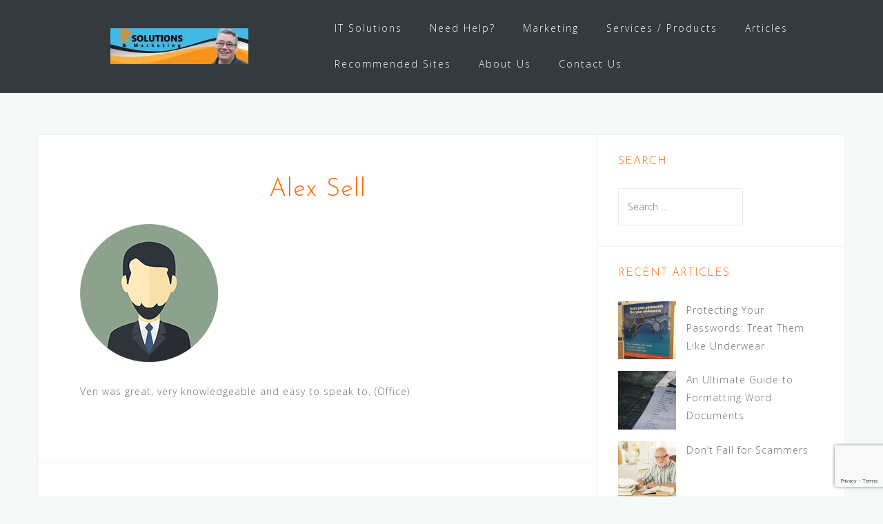

--- FILE ---
content_type: text/html; charset=UTF-8
request_url: https://www.itsolutionsandmarketing.com/alex-sell/
body_size: 12999
content:
<!DOCTYPE html>
<html dir="ltr" lang="en-AU" prefix="og: https://ogp.me/ns#">
<head>
<meta charset="UTF-8">
<meta name="viewport" content="width=device-width, initial-scale=1">
<link rel="profile" href="http://gmpg.org/xfn/11">
<link rel="pingback" href="https://www.itsolutionsandmarketing.com/xmlrpc.php">

<title>Alex Sell - IT Solutions And Marketing</title>

		<!-- All in One SEO 4.9.3 - aioseo.com -->
	<meta name="description" content="Ven was great, very knowledgeable and easy to speak to. (Office)" />
	<meta name="robots" content="max-image-preview:large" />
	<link rel="canonical" href="https://www.itsolutionsandmarketing.com/alex-sell/" />
	<meta name="generator" content="All in One SEO (AIOSEO) 4.9.3" />
		<meta property="og:locale" content="en_US" />
		<meta property="og:site_name" content="IT Solutions And Marketing - Expensive IT Problems : Affordable IT Solutions" />
		<meta property="og:type" content="article" />
		<meta property="og:title" content="Alex Sell - IT Solutions And Marketing" />
		<meta property="og:description" content="Ven was great, very knowledgeable and easy to speak to. (Office)" />
		<meta property="og:url" content="https://www.itsolutionsandmarketing.com/alex-sell/" />
		<meta property="og:image" content="https://www.itsolutionsandmarketing.com/wp-content/uploads/favicon.png" />
		<meta property="og:image:secure_url" content="https://www.itsolutionsandmarketing.com/wp-content/uploads/favicon.png" />
		<meta property="og:image:width" content="64" />
		<meta property="og:image:height" content="64" />
		<meta property="article:published_time" content="2022-11-04T00:33:44+00:00" />
		<meta property="article:modified_time" content="2022-11-04T00:37:09+00:00" />
		<meta name="twitter:card" content="summary_large_image" />
		<meta name="twitter:title" content="Alex Sell - IT Solutions And Marketing" />
		<meta name="twitter:description" content="Ven was great, very knowledgeable and easy to speak to. (Office)" />
		<meta name="twitter:image" content="https://www.itsolutionsandmarketing.com/wp-content/uploads/favicon.png" />
		<script type="application/ld+json" class="aioseo-schema">
			{"@context":"https:\/\/schema.org","@graph":[{"@type":"BreadcrumbList","@id":"https:\/\/www.itsolutionsandmarketing.com\/alex-sell\/#breadcrumblist","itemListElement":[{"@type":"ListItem","@id":"https:\/\/www.itsolutionsandmarketing.com#listItem","position":1,"name":"Home","item":"https:\/\/www.itsolutionsandmarketing.com","nextItem":{"@type":"ListItem","@id":"https:\/\/www.itsolutionsandmarketing.com\/alex-sell\/#listItem","name":"Alex Sell"}},{"@type":"ListItem","@id":"https:\/\/www.itsolutionsandmarketing.com\/alex-sell\/#listItem","position":2,"name":"Alex Sell","previousItem":{"@type":"ListItem","@id":"https:\/\/www.itsolutionsandmarketing.com#listItem","name":"Home"}}]},{"@type":"Organization","@id":"https:\/\/www.itsolutionsandmarketing.com\/#organization","name":"IT Solutions And Marketing","description":"Expensive IT Problems : Affordable IT Solutions","url":"https:\/\/www.itsolutionsandmarketing.com\/","telephone":"+61419311694","logo":{"@type":"ImageObject","url":"https:\/\/i0.wp.com\/www.itsolutionsandmarketing.com\/wp-content\/uploads\/favicon.png?fit=64%2C64&ssl=1","@id":"https:\/\/www.itsolutionsandmarketing.com\/alex-sell\/#organizationLogo","width":64,"height":64},"image":{"@id":"https:\/\/www.itsolutionsandmarketing.com\/alex-sell\/#organizationLogo"}},{"@type":"WebPage","@id":"https:\/\/www.itsolutionsandmarketing.com\/alex-sell\/#webpage","url":"https:\/\/www.itsolutionsandmarketing.com\/alex-sell\/","name":"Alex Sell - IT Solutions And Marketing","description":"Ven was great, very knowledgeable and easy to speak to. (Office)","inLanguage":"en-AU","isPartOf":{"@id":"https:\/\/www.itsolutionsandmarketing.com\/#website"},"breadcrumb":{"@id":"https:\/\/www.itsolutionsandmarketing.com\/alex-sell\/#breadcrumblist"},"image":{"@type":"ImageObject","url":"https:\/\/i0.wp.com\/www.itsolutionsandmarketing.com\/wp-content\/uploads\/man-goatee.png?fit=200%2C200&ssl=1","@id":"https:\/\/www.itsolutionsandmarketing.com\/alex-sell\/#mainImage","width":200,"height":200},"primaryImageOfPage":{"@id":"https:\/\/www.itsolutionsandmarketing.com\/alex-sell\/#mainImage"},"datePublished":"2022-11-04T11:33:44+11:00","dateModified":"2022-11-04T11:37:09+11:00"},{"@type":"WebSite","@id":"https:\/\/www.itsolutionsandmarketing.com\/#website","url":"https:\/\/www.itsolutionsandmarketing.com\/","name":"IT Solutions And Marketing","description":"Expensive IT Problems : Affordable IT Solutions","inLanguage":"en-AU","publisher":{"@id":"https:\/\/www.itsolutionsandmarketing.com\/#organization"}}]}
		</script>
		<!-- All in One SEO -->

<link rel='dns-prefetch' href='//www.googletagmanager.com' />
<link rel='dns-prefetch' href='//stats.wp.com' />
<link rel='dns-prefetch' href='//fonts.googleapis.com' />
<link rel='preconnect' href='//i0.wp.com' />
<link rel="alternate" type="application/rss+xml" title="IT Solutions And Marketing &raquo; Feed" href="https://www.itsolutionsandmarketing.com/feed/" />
<link rel="alternate" type="application/rss+xml" title="IT Solutions And Marketing &raquo; Comments Feed" href="https://www.itsolutionsandmarketing.com/comments/feed/" />
<link rel="alternate" title="oEmbed (JSON)" type="application/json+oembed" href="https://www.itsolutionsandmarketing.com/wp-json/oembed/1.0/embed?url=https%3A%2F%2Fwww.itsolutionsandmarketing.com%2Falex-sell%2F" />
<link rel="alternate" title="oEmbed (XML)" type="text/xml+oembed" href="https://www.itsolutionsandmarketing.com/wp-json/oembed/1.0/embed?url=https%3A%2F%2Fwww.itsolutionsandmarketing.com%2Falex-sell%2F&#038;format=xml" />
<style id='wp-img-auto-sizes-contain-inline-css' type='text/css'>
img:is([sizes=auto i],[sizes^="auto," i]){contain-intrinsic-size:3000px 1500px}
/*# sourceURL=wp-img-auto-sizes-contain-inline-css */
</style>
<link rel='stylesheet' id='colorboxstyle-css' href='https://www.itsolutionsandmarketing.com/wp-content/plugins/link-library/colorbox/colorbox.css?ver=6.9' type='text/css' media='all' />

<link rel='stylesheet' id='bootstrap-css' href='https://www.itsolutionsandmarketing.com/wp-content/themes/astrid/css/bootstrap/bootstrap.min.css?ver=1' type='text/css' media='all' />
<style id='wp-emoji-styles-inline-css' type='text/css'>

	img.wp-smiley, img.emoji {
		display: inline !important;
		border: none !important;
		box-shadow: none !important;
		height: 1em !important;
		width: 1em !important;
		margin: 0 0.07em !important;
		vertical-align: -0.1em !important;
		background: none !important;
		padding: 0 !important;
	}
/*# sourceURL=wp-emoji-styles-inline-css */
</style>
<link rel='stylesheet' id='wp-block-library-css' href='https://www.itsolutionsandmarketing.com/wp-includes/css/dist/block-library/style.min.css?ver=6.9' type='text/css' media='all' />
<style id='wp-block-paragraph-inline-css' type='text/css'>
.is-small-text{font-size:.875em}.is-regular-text{font-size:1em}.is-large-text{font-size:2.25em}.is-larger-text{font-size:3em}.has-drop-cap:not(:focus):first-letter{float:left;font-size:8.4em;font-style:normal;font-weight:100;line-height:.68;margin:.05em .1em 0 0;text-transform:uppercase}body.rtl .has-drop-cap:not(:focus):first-letter{float:none;margin-left:.1em}p.has-drop-cap.has-background{overflow:hidden}:root :where(p.has-background){padding:1.25em 2.375em}:where(p.has-text-color:not(.has-link-color)) a{color:inherit}p.has-text-align-left[style*="writing-mode:vertical-lr"],p.has-text-align-right[style*="writing-mode:vertical-rl"]{rotate:180deg}
/*# sourceURL=https://www.itsolutionsandmarketing.com/wp-includes/blocks/paragraph/style.min.css */
</style>
<style id='global-styles-inline-css' type='text/css'>
:root{--wp--preset--aspect-ratio--square: 1;--wp--preset--aspect-ratio--4-3: 4/3;--wp--preset--aspect-ratio--3-4: 3/4;--wp--preset--aspect-ratio--3-2: 3/2;--wp--preset--aspect-ratio--2-3: 2/3;--wp--preset--aspect-ratio--16-9: 16/9;--wp--preset--aspect-ratio--9-16: 9/16;--wp--preset--color--black: #000000;--wp--preset--color--cyan-bluish-gray: #abb8c3;--wp--preset--color--white: #ffffff;--wp--preset--color--pale-pink: #f78da7;--wp--preset--color--vivid-red: #cf2e2e;--wp--preset--color--luminous-vivid-orange: #ff6900;--wp--preset--color--luminous-vivid-amber: #fcb900;--wp--preset--color--light-green-cyan: #7bdcb5;--wp--preset--color--vivid-green-cyan: #00d084;--wp--preset--color--pale-cyan-blue: #8ed1fc;--wp--preset--color--vivid-cyan-blue: #0693e3;--wp--preset--color--vivid-purple: #9b51e0;--wp--preset--gradient--vivid-cyan-blue-to-vivid-purple: linear-gradient(135deg,rgb(6,147,227) 0%,rgb(155,81,224) 100%);--wp--preset--gradient--light-green-cyan-to-vivid-green-cyan: linear-gradient(135deg,rgb(122,220,180) 0%,rgb(0,208,130) 100%);--wp--preset--gradient--luminous-vivid-amber-to-luminous-vivid-orange: linear-gradient(135deg,rgb(252,185,0) 0%,rgb(255,105,0) 100%);--wp--preset--gradient--luminous-vivid-orange-to-vivid-red: linear-gradient(135deg,rgb(255,105,0) 0%,rgb(207,46,46) 100%);--wp--preset--gradient--very-light-gray-to-cyan-bluish-gray: linear-gradient(135deg,rgb(238,238,238) 0%,rgb(169,184,195) 100%);--wp--preset--gradient--cool-to-warm-spectrum: linear-gradient(135deg,rgb(74,234,220) 0%,rgb(151,120,209) 20%,rgb(207,42,186) 40%,rgb(238,44,130) 60%,rgb(251,105,98) 80%,rgb(254,248,76) 100%);--wp--preset--gradient--blush-light-purple: linear-gradient(135deg,rgb(255,206,236) 0%,rgb(152,150,240) 100%);--wp--preset--gradient--blush-bordeaux: linear-gradient(135deg,rgb(254,205,165) 0%,rgb(254,45,45) 50%,rgb(107,0,62) 100%);--wp--preset--gradient--luminous-dusk: linear-gradient(135deg,rgb(255,203,112) 0%,rgb(199,81,192) 50%,rgb(65,88,208) 100%);--wp--preset--gradient--pale-ocean: linear-gradient(135deg,rgb(255,245,203) 0%,rgb(182,227,212) 50%,rgb(51,167,181) 100%);--wp--preset--gradient--electric-grass: linear-gradient(135deg,rgb(202,248,128) 0%,rgb(113,206,126) 100%);--wp--preset--gradient--midnight: linear-gradient(135deg,rgb(2,3,129) 0%,rgb(40,116,252) 100%);--wp--preset--font-size--small: 13px;--wp--preset--font-size--medium: 20px;--wp--preset--font-size--large: 36px;--wp--preset--font-size--x-large: 42px;--wp--preset--spacing--20: 0.44rem;--wp--preset--spacing--30: 0.67rem;--wp--preset--spacing--40: 1rem;--wp--preset--spacing--50: 1.5rem;--wp--preset--spacing--60: 2.25rem;--wp--preset--spacing--70: 3.38rem;--wp--preset--spacing--80: 5.06rem;--wp--preset--shadow--natural: 6px 6px 9px rgba(0, 0, 0, 0.2);--wp--preset--shadow--deep: 12px 12px 50px rgba(0, 0, 0, 0.4);--wp--preset--shadow--sharp: 6px 6px 0px rgba(0, 0, 0, 0.2);--wp--preset--shadow--outlined: 6px 6px 0px -3px rgb(255, 255, 255), 6px 6px rgb(0, 0, 0);--wp--preset--shadow--crisp: 6px 6px 0px rgb(0, 0, 0);}:where(.is-layout-flex){gap: 0.5em;}:where(.is-layout-grid){gap: 0.5em;}body .is-layout-flex{display: flex;}.is-layout-flex{flex-wrap: wrap;align-items: center;}.is-layout-flex > :is(*, div){margin: 0;}body .is-layout-grid{display: grid;}.is-layout-grid > :is(*, div){margin: 0;}:where(.wp-block-columns.is-layout-flex){gap: 2em;}:where(.wp-block-columns.is-layout-grid){gap: 2em;}:where(.wp-block-post-template.is-layout-flex){gap: 1.25em;}:where(.wp-block-post-template.is-layout-grid){gap: 1.25em;}.has-black-color{color: var(--wp--preset--color--black) !important;}.has-cyan-bluish-gray-color{color: var(--wp--preset--color--cyan-bluish-gray) !important;}.has-white-color{color: var(--wp--preset--color--white) !important;}.has-pale-pink-color{color: var(--wp--preset--color--pale-pink) !important;}.has-vivid-red-color{color: var(--wp--preset--color--vivid-red) !important;}.has-luminous-vivid-orange-color{color: var(--wp--preset--color--luminous-vivid-orange) !important;}.has-luminous-vivid-amber-color{color: var(--wp--preset--color--luminous-vivid-amber) !important;}.has-light-green-cyan-color{color: var(--wp--preset--color--light-green-cyan) !important;}.has-vivid-green-cyan-color{color: var(--wp--preset--color--vivid-green-cyan) !important;}.has-pale-cyan-blue-color{color: var(--wp--preset--color--pale-cyan-blue) !important;}.has-vivid-cyan-blue-color{color: var(--wp--preset--color--vivid-cyan-blue) !important;}.has-vivid-purple-color{color: var(--wp--preset--color--vivid-purple) !important;}.has-black-background-color{background-color: var(--wp--preset--color--black) !important;}.has-cyan-bluish-gray-background-color{background-color: var(--wp--preset--color--cyan-bluish-gray) !important;}.has-white-background-color{background-color: var(--wp--preset--color--white) !important;}.has-pale-pink-background-color{background-color: var(--wp--preset--color--pale-pink) !important;}.has-vivid-red-background-color{background-color: var(--wp--preset--color--vivid-red) !important;}.has-luminous-vivid-orange-background-color{background-color: var(--wp--preset--color--luminous-vivid-orange) !important;}.has-luminous-vivid-amber-background-color{background-color: var(--wp--preset--color--luminous-vivid-amber) !important;}.has-light-green-cyan-background-color{background-color: var(--wp--preset--color--light-green-cyan) !important;}.has-vivid-green-cyan-background-color{background-color: var(--wp--preset--color--vivid-green-cyan) !important;}.has-pale-cyan-blue-background-color{background-color: var(--wp--preset--color--pale-cyan-blue) !important;}.has-vivid-cyan-blue-background-color{background-color: var(--wp--preset--color--vivid-cyan-blue) !important;}.has-vivid-purple-background-color{background-color: var(--wp--preset--color--vivid-purple) !important;}.has-black-border-color{border-color: var(--wp--preset--color--black) !important;}.has-cyan-bluish-gray-border-color{border-color: var(--wp--preset--color--cyan-bluish-gray) !important;}.has-white-border-color{border-color: var(--wp--preset--color--white) !important;}.has-pale-pink-border-color{border-color: var(--wp--preset--color--pale-pink) !important;}.has-vivid-red-border-color{border-color: var(--wp--preset--color--vivid-red) !important;}.has-luminous-vivid-orange-border-color{border-color: var(--wp--preset--color--luminous-vivid-orange) !important;}.has-luminous-vivid-amber-border-color{border-color: var(--wp--preset--color--luminous-vivid-amber) !important;}.has-light-green-cyan-border-color{border-color: var(--wp--preset--color--light-green-cyan) !important;}.has-vivid-green-cyan-border-color{border-color: var(--wp--preset--color--vivid-green-cyan) !important;}.has-pale-cyan-blue-border-color{border-color: var(--wp--preset--color--pale-cyan-blue) !important;}.has-vivid-cyan-blue-border-color{border-color: var(--wp--preset--color--vivid-cyan-blue) !important;}.has-vivid-purple-border-color{border-color: var(--wp--preset--color--vivid-purple) !important;}.has-vivid-cyan-blue-to-vivid-purple-gradient-background{background: var(--wp--preset--gradient--vivid-cyan-blue-to-vivid-purple) !important;}.has-light-green-cyan-to-vivid-green-cyan-gradient-background{background: var(--wp--preset--gradient--light-green-cyan-to-vivid-green-cyan) !important;}.has-luminous-vivid-amber-to-luminous-vivid-orange-gradient-background{background: var(--wp--preset--gradient--luminous-vivid-amber-to-luminous-vivid-orange) !important;}.has-luminous-vivid-orange-to-vivid-red-gradient-background{background: var(--wp--preset--gradient--luminous-vivid-orange-to-vivid-red) !important;}.has-very-light-gray-to-cyan-bluish-gray-gradient-background{background: var(--wp--preset--gradient--very-light-gray-to-cyan-bluish-gray) !important;}.has-cool-to-warm-spectrum-gradient-background{background: var(--wp--preset--gradient--cool-to-warm-spectrum) !important;}.has-blush-light-purple-gradient-background{background: var(--wp--preset--gradient--blush-light-purple) !important;}.has-blush-bordeaux-gradient-background{background: var(--wp--preset--gradient--blush-bordeaux) !important;}.has-luminous-dusk-gradient-background{background: var(--wp--preset--gradient--luminous-dusk) !important;}.has-pale-ocean-gradient-background{background: var(--wp--preset--gradient--pale-ocean) !important;}.has-electric-grass-gradient-background{background: var(--wp--preset--gradient--electric-grass) !important;}.has-midnight-gradient-background{background: var(--wp--preset--gradient--midnight) !important;}.has-small-font-size{font-size: var(--wp--preset--font-size--small) !important;}.has-medium-font-size{font-size: var(--wp--preset--font-size--medium) !important;}.has-large-font-size{font-size: var(--wp--preset--font-size--large) !important;}.has-x-large-font-size{font-size: var(--wp--preset--font-size--x-large) !important;}
/*# sourceURL=global-styles-inline-css */
</style>

<style id='classic-theme-styles-inline-css' type='text/css'>
/*! This file is auto-generated */
.wp-block-button__link{color:#fff;background-color:#32373c;border-radius:9999px;box-shadow:none;text-decoration:none;padding:calc(.667em + 2px) calc(1.333em + 2px);font-size:1.125em}.wp-block-file__button{background:#32373c;color:#fff;text-decoration:none}
/*# sourceURL=/wp-includes/css/classic-themes.min.css */
</style>
<link rel='stylesheet' id='astrid-pro-style-css' href='https://www.itsolutionsandmarketing.com/wp-content/plugins/astrid-pro/css/style.min.css?ver=6.9' type='text/css' media='all' />
<link rel='stylesheet' id='contact-form-7-css' href='https://www.itsolutionsandmarketing.com/wp-content/plugins/contact-form-7/includes/css/styles.css?ver=6.1.4' type='text/css' media='all' />
<link rel='stylesheet' id='thumbs_rating_styles-css' href='https://www.itsolutionsandmarketing.com/wp-content/plugins/link-library/upvote-downvote/css/style.css?ver=1.0.0' type='text/css' media='all' />
<link rel='stylesheet' id='parent-styles-css' href='https://www.itsolutionsandmarketing.com/wp-content/themes/astrid/style.css?ver=6.9' type='text/css' media='all' />
<link rel='stylesheet' id='astrid-style-css' href='https://www.itsolutionsandmarketing.com/wp-content/themes/astrid-child/style.css?ver=6.9' type='text/css' media='all' />
<style id='astrid-style-inline-css' type='text/css'>
.site-header {position: fixed;}
.site-title a,.site-title a:hover { color:#ffffff}
.site-description { color:#BDBDBD}
.site-header,.site-header.header-scrolled { background-color:rgba(32,37,41,0.9)}
@media only screen and (max-width: 1024px) { .site-header.has-header,.site-header.has-video,.site-header.has-single,.site-header.has-shortcode { background-color:rgba(32,37,41,0.9)} }
body, .widget-area .widget, .widget-area .widget a { color:#656D6D}
.footer-widgets, .site-footer, .footer-info { background-color:#202529}
body {font-family: 'Open Sans', sans-serif;}
h1, h2, h3, h4, h5, h6, .fact .fact-number, .fact .fact-name, .site-title {font-family: 'Josefin Sans', sans-serif;}
.site-title { font-size:36px; }
.site-description { font-size:14px; }
h1 { font-size:36px; }
h2 { font-size:30px; }
h3 { font-size:24px; }
h4 { font-size:16px; }
h5 { font-size:14px; }
h6 { font-size:12px; }
body { font-size:14px; }

.button,input[type="button"], input[type="reset"], input[type="submit"] { padding-top:12px;padding-bottom:12px; }
.button,input[type="button"], input[type="reset"], input[type="submit"]{ padding-left:30px;padding-right:30px; }
.button,input[type="button"], input[type="reset"], input[type="submit"] { font-size:14px; }
.button,input[type="button"], input[type="reset"], input[type="submit"] { border-radius:0px; }
.main-navigation ul li a { color:#ffffff}
.main-navigation ul ul li a { color:#ffffff}
.main-navigation ul ul { background-color:#1C1E21}
.header-image::after { background-color:rgba(37,46,53,0.8)}
.header-text, .header-subtext { color:#ffffff}
.footer-widgets, .footer-info, .site-footer, .footer-widgets a, .footer-info a, .site-footer a { color:#a3aaaa}
.footer-widgets .widget-title { color:#ffffff}
.row-overlay { background-color:rgba(37,46,53,0.8)}
.page-id-1722 .site-content > .container { background-color: ;}
.page-id-1722 .hentry { background-color: ;}
.page-id-1722 .widget-area .widget { background-color: ;}
.page-id-1722 { color: ;}

/*# sourceURL=astrid-style-inline-css */
</style>
<link rel='stylesheet' id='astrid-body-fonts-css' href='//fonts.googleapis.com/css?family=Open+Sans%3A300%2C300italic%2C600%2C600italic&#038;ver=6.9' type='text/css' media='all' />
<link rel='stylesheet' id='astrid-headings-fonts-css' href='//fonts.googleapis.com/css?family=Josefin+Sans%3A300italic%2C300&#038;ver=6.9' type='text/css' media='all' />
<link rel='stylesheet' id='font-awesome-css' href='https://www.itsolutionsandmarketing.com/wp-content/themes/astrid/fonts/font-awesome.min.css?ver=6.9' type='text/css' media='all' />
<script type="text/javascript" src="https://www.itsolutionsandmarketing.com/wp-includes/js/jquery/jquery.min.js?ver=3.7.1" id="jquery-core-js"></script>
<script type="text/javascript" src="https://www.itsolutionsandmarketing.com/wp-includes/js/jquery/jquery-migrate.min.js?ver=3.4.1" id="jquery-migrate-js"></script>
<script type="text/javascript" src="https://www.itsolutionsandmarketing.com/wp-content/plugins/link-library/colorbox/jquery.colorbox-min.js?ver=1.3.9" id="colorbox-js"></script>
<script type="text/javascript" id="thumbs_rating_scripts-js-extra">
/* <![CDATA[ */
var thumbs_rating_ajax = {"ajax_url":"https://www.itsolutionsandmarketing.com/wp-admin/admin-ajax.php","nonce":"426125f476"};
//# sourceURL=thumbs_rating_scripts-js-extra
/* ]]> */
</script>
<script type="text/javascript" src="https://www.itsolutionsandmarketing.com/wp-content/plugins/link-library/upvote-downvote/js/general.js?ver=4.0.1" id="thumbs_rating_scripts-js"></script>

<!-- Google tag (gtag.js) snippet added by Site Kit -->
<!-- Google Analytics snippet added by Site Kit -->
<script type="text/javascript" src="https://www.googletagmanager.com/gtag/js?id=G-T7R3JS8J4W" id="google_gtagjs-js" async></script>
<script type="text/javascript" id="google_gtagjs-js-after">
/* <![CDATA[ */
window.dataLayer = window.dataLayer || [];function gtag(){dataLayer.push(arguments);}
gtag("set","linker",{"domains":["www.itsolutionsandmarketing.com"]});
gtag("js", new Date());
gtag("set", "developer_id.dZTNiMT", true);
gtag("config", "G-T7R3JS8J4W");
//# sourceURL=google_gtagjs-js-after
/* ]]> */
</script>
<link rel="https://api.w.org/" href="https://www.itsolutionsandmarketing.com/wp-json/" /><link rel="alternate" title="JSON" type="application/json" href="https://www.itsolutionsandmarketing.com/wp-json/wp/v2/pages/1722" /><link rel="EditURI" type="application/rsd+xml" title="RSD" href="https://www.itsolutionsandmarketing.com/xmlrpc.php?rsd" />
<meta name="generator" content="WordPress 6.9" />
<link rel='shortlink' href='https://www.itsolutionsandmarketing.com/?p=1722' />
<meta name="generator" content="Site Kit by Google 1.170.0" />	<style>img#wpstats{display:none}</style>
		<link rel="icon" href="https://i0.wp.com/www.itsolutionsandmarketing.com/wp-content/uploads/favicon.png?fit=32%2C32&#038;ssl=1" sizes="32x32" />
<link rel="icon" href="https://i0.wp.com/www.itsolutionsandmarketing.com/wp-content/uploads/favicon.png?fit=64%2C64&#038;ssl=1" sizes="192x192" />
<link rel="apple-touch-icon" href="https://i0.wp.com/www.itsolutionsandmarketing.com/wp-content/uploads/favicon.png?fit=64%2C64&#038;ssl=1" />
<meta name="msapplication-TileImage" content="https://i0.wp.com/www.itsolutionsandmarketing.com/wp-content/uploads/favicon.png?fit=64%2C64&#038;ssl=1" />
<link rel='stylesheet' id='mailpoet_public-css' href='https://www.itsolutionsandmarketing.com/wp-content/plugins/mailpoet/assets/dist/css/mailpoet-public.b1f0906e.css?ver=6.9' type='text/css' media='all' />
<link rel='stylesheet' id='mailpoet_custom_fonts_0-css' href='https://fonts.googleapis.com/css?family=Abril+FatFace%3A400%2C400i%2C700%2C700i%7CAlegreya%3A400%2C400i%2C700%2C700i%7CAlegreya+Sans%3A400%2C400i%2C700%2C700i%7CAmatic+SC%3A400%2C400i%2C700%2C700i%7CAnonymous+Pro%3A400%2C400i%2C700%2C700i%7CArchitects+Daughter%3A400%2C400i%2C700%2C700i%7CArchivo%3A400%2C400i%2C700%2C700i%7CArchivo+Narrow%3A400%2C400i%2C700%2C700i%7CAsap%3A400%2C400i%2C700%2C700i%7CBarlow%3A400%2C400i%2C700%2C700i%7CBioRhyme%3A400%2C400i%2C700%2C700i%7CBonbon%3A400%2C400i%2C700%2C700i%7CCabin%3A400%2C400i%2C700%2C700i%7CCairo%3A400%2C400i%2C700%2C700i%7CCardo%3A400%2C400i%2C700%2C700i%7CChivo%3A400%2C400i%2C700%2C700i%7CConcert+One%3A400%2C400i%2C700%2C700i%7CCormorant%3A400%2C400i%2C700%2C700i%7CCrimson+Text%3A400%2C400i%2C700%2C700i%7CEczar%3A400%2C400i%2C700%2C700i%7CExo+2%3A400%2C400i%2C700%2C700i%7CFira+Sans%3A400%2C400i%2C700%2C700i%7CFjalla+One%3A400%2C400i%2C700%2C700i%7CFrank+Ruhl+Libre%3A400%2C400i%2C700%2C700i%7CGreat+Vibes%3A400%2C400i%2C700%2C700i&#038;ver=6.9' type='text/css' media='all' />
<link rel='stylesheet' id='mailpoet_custom_fonts_1-css' href='https://fonts.googleapis.com/css?family=Heebo%3A400%2C400i%2C700%2C700i%7CIBM+Plex%3A400%2C400i%2C700%2C700i%7CInconsolata%3A400%2C400i%2C700%2C700i%7CIndie+Flower%3A400%2C400i%2C700%2C700i%7CInknut+Antiqua%3A400%2C400i%2C700%2C700i%7CInter%3A400%2C400i%2C700%2C700i%7CKarla%3A400%2C400i%2C700%2C700i%7CLibre+Baskerville%3A400%2C400i%2C700%2C700i%7CLibre+Franklin%3A400%2C400i%2C700%2C700i%7CMontserrat%3A400%2C400i%2C700%2C700i%7CNeuton%3A400%2C400i%2C700%2C700i%7CNotable%3A400%2C400i%2C700%2C700i%7CNothing+You+Could+Do%3A400%2C400i%2C700%2C700i%7CNoto+Sans%3A400%2C400i%2C700%2C700i%7CNunito%3A400%2C400i%2C700%2C700i%7COld+Standard+TT%3A400%2C400i%2C700%2C700i%7COxygen%3A400%2C400i%2C700%2C700i%7CPacifico%3A400%2C400i%2C700%2C700i%7CPoppins%3A400%2C400i%2C700%2C700i%7CProza+Libre%3A400%2C400i%2C700%2C700i%7CPT+Sans%3A400%2C400i%2C700%2C700i%7CPT+Serif%3A400%2C400i%2C700%2C700i%7CRakkas%3A400%2C400i%2C700%2C700i%7CReenie+Beanie%3A400%2C400i%2C700%2C700i%7CRoboto+Slab%3A400%2C400i%2C700%2C700i&#038;ver=6.9' type='text/css' media='all' />
<link rel='stylesheet' id='mailpoet_custom_fonts_2-css' href='https://fonts.googleapis.com/css?family=Ropa+Sans%3A400%2C400i%2C700%2C700i%7CRubik%3A400%2C400i%2C700%2C700i%7CShadows+Into+Light%3A400%2C400i%2C700%2C700i%7CSpace+Mono%3A400%2C400i%2C700%2C700i%7CSpectral%3A400%2C400i%2C700%2C700i%7CSue+Ellen+Francisco%3A400%2C400i%2C700%2C700i%7CTitillium+Web%3A400%2C400i%2C700%2C700i%7CUbuntu%3A400%2C400i%2C700%2C700i%7CVarela%3A400%2C400i%2C700%2C700i%7CVollkorn%3A400%2C400i%2C700%2C700i%7CWork+Sans%3A400%2C400i%2C700%2C700i%7CYatra+One%3A400%2C400i%2C700%2C700i&#038;ver=6.9' type='text/css' media='all' />
</head>

<body class="wp-singular page-template page-template-page-templates page-template-single-testimonial page-template-page-templatessingle-testimonial-php page page-id-1722 wp-custom-logo wp-theme-astrid wp-child-theme-astrid-child">

<div class="preloader">
<div class="preloader-inner">
	<ul><li></li><li></li><li></li><li></li><li></li><li></li></ul>
</div>
</div>

<div id="page" class="site">
	<a class="skip-link screen-reader-text" href="#content">Skip to content</a>

	<header id="masthead" class="site-header " role="banner">
		<div class="container">
			<div class="site-branding col-md-4 col-sm-6 col-xs-12">
				<a href="https://www.itsolutionsandmarketing.com/" class="custom-logo-link" rel="home"><img width="200" height="52" src="https://i0.wp.com/www.itsolutionsandmarketing.com/wp-content/uploads/cropped-blog-header.jpg?fit=200%2C52&amp;ssl=1" class="custom-logo" alt="IT Solutions And Marketing" decoding="async" srcset="https://i0.wp.com/www.itsolutionsandmarketing.com/wp-content/uploads/cropped-blog-header.jpg?w=200&amp;ssl=1 200w, https://i0.wp.com/www.itsolutionsandmarketing.com/wp-content/uploads/cropped-blog-header.jpg?resize=100%2C26&amp;ssl=1 100w" sizes="(max-width: 200px) 100vw, 200px" /></a>			</div>
			<div class="btn-menu col-md-8 col-sm-6 col-xs-12"><i class="fa fa-navicon"></i></div>
			<nav id="mainnav" class="main-navigation col-md-8 col-sm-6 col-xs-12" role="navigation">
				<div class="menu-main-menu-container"><ul id="primary-menu" class="menu"><li id="menu-item-1570" class="menu-item menu-item-type-post_type menu-item-object-page menu-item-has-children menu-item-1570"><a href="https://www.itsolutionsandmarketing.com/it-solutions/">IT Solutions</a>
<ul class="sub-menu">
	<li id="menu-item-1571" class="menu-item menu-item-type-post_type menu-item-object-page menu-item-1571"><a href="https://www.itsolutionsandmarketing.com/it-solutions/word/">Word</a></li>
	<li id="menu-item-1572" class="menu-item menu-item-type-post_type menu-item-object-page menu-item-1572"><a href="https://www.itsolutionsandmarketing.com/it-solutions/excel/">Excel</a></li>
	<li id="menu-item-1577" class="menu-item menu-item-type-post_type menu-item-object-page menu-item-1577"><a href="https://www.itsolutionsandmarketing.com/it-solutions/outlook/">Outlook</a></li>
	<li id="menu-item-1578" class="menu-item menu-item-type-post_type menu-item-object-page menu-item-1578"><a href="https://www.itsolutionsandmarketing.com/it-solutions/microsoft-access/">Access</a></li>
	<li id="menu-item-1579" class="menu-item menu-item-type-post_type menu-item-object-page menu-item-1579"><a href="https://www.itsolutionsandmarketing.com/it-solutions/cloud-backup-service/">Cloud Backup Service</a></li>
</ul>
</li>
<li id="menu-item-1446" class="menu-item menu-item-type-post_type menu-item-object-page menu-item-has-children menu-item-1446"><a href="https://www.itsolutionsandmarketing.com/need-help/">Need Help?</a>
<ul class="sub-menu">
	<li id="menu-item-1580" class="menu-item menu-item-type-post_type menu-item-object-page menu-item-1580"><a href="https://www.itsolutionsandmarketing.com/need-help/dropbox/">Dropbox</a></li>
	<li id="menu-item-1582" class="menu-item menu-item-type-post_type menu-item-object-page menu-item-1582"><a href="https://www.itsolutionsandmarketing.com/costing/">Costing</a></li>
</ul>
</li>
<li id="menu-item-1447" class="menu-item menu-item-type-post_type menu-item-object-page menu-item-has-children menu-item-1447"><a href="https://www.itsolutionsandmarketing.com/marketing/">Marketing</a>
<ul class="sub-menu">
	<li id="menu-item-1448" class="menu-item menu-item-type-post_type menu-item-object-page menu-item-1448"><a href="https://www.itsolutionsandmarketing.com/marketing/successful-online-marketing/">Successful Online Marketing</a></li>
	<li id="menu-item-1581" class="menu-item menu-item-type-post_type menu-item-object-page menu-item-1581"><a href="https://www.itsolutionsandmarketing.com/marketing/social-media/">Social Media</a></li>
	<li id="menu-item-1586" class="menu-item menu-item-type-post_type menu-item-object-page menu-item-1586"><a href="https://www.itsolutionsandmarketing.com/costing/">Costing</a></li>
</ul>
</li>
<li id="menu-item-1585" class="menu-item menu-item-type-post_type menu-item-object-page menu-item-1585"><a href="https://www.itsolutionsandmarketing.com/services-and-products/">Services / Products</a></li>
<li id="menu-item-1583" class="menu-item menu-item-type-post_type menu-item-object-page menu-item-1583"><a href="https://www.itsolutionsandmarketing.com/articles/">Articles</a></li>
<li id="menu-item-1587" class="menu-item menu-item-type-post_type menu-item-object-page menu-item-1587"><a href="https://www.itsolutionsandmarketing.com/recommended-sites/">Recommended Sites</a></li>
<li id="menu-item-1449" class="menu-item menu-item-type-post_type menu-item-object-page menu-item-1449"><a href="https://www.itsolutionsandmarketing.com/about-us/">About Us</a></li>
<li id="menu-item-1584" class="menu-item menu-item-type-post_type menu-item-object-page menu-item-1584"><a href="https://www.itsolutionsandmarketing.com/contact-us/">Contact Us</a></li>
</ul></div>			</nav><!-- #site-navigation -->
		</div>
	</header><!-- #masthead -->

			<div class="header-clone"></div>
		

				
	
	<div id="content" class="site-content">
		<div class="container">
	<div id="primary" class="content-area">
		<main id="main" class="site-main" role="main">

			
<article id="post-1722" class="post-1722 page type-page status-publish has-post-thumbnail hentry clearfix">
	<header class="entry-header">
		<h1 class="entry-title">Alex Sell</h1>	</header><!-- .entry-header -->

		<div class="single-thumb">
		<a href="https://www.itsolutionsandmarketing.com/alex-sell/" title="Alex Sell"><img width="200" height="200" src="https://i0.wp.com/www.itsolutionsandmarketing.com/wp-content/uploads/man-goatee.png?fit=200%2C200&amp;ssl=1" class="attachment-astrid-large-thumb size-astrid-large-thumb wp-post-image" alt="" decoding="async" srcset="https://i0.wp.com/www.itsolutionsandmarketing.com/wp-content/uploads/man-goatee.png?w=200&amp;ssl=1 200w, https://i0.wp.com/www.itsolutionsandmarketing.com/wp-content/uploads/man-goatee.png?resize=150%2C150&amp;ssl=1 150w, https://i0.wp.com/www.itsolutionsandmarketing.com/wp-content/uploads/man-goatee.png?resize=100%2C100&amp;ssl=1 100w" sizes="(max-width: 200px) 100vw, 200px" /></a>
	</div>	
		

	<div class="entry-content">
		
<p>Ven was great, very knowledgeable and easy to speak to. (Office)</p>
	</div><!-- .entry-content -->

	<footer class="entry-footer">
			</footer><!-- .entry-footer -->
</article><!-- #post-## -->

		</main><!-- #main -->
	</div><!-- #primary -->


<aside id="secondary" class="widget-area" role="complementary">
	<aside id="search-2" class="widget widget_search"><h4 class="widget-title">Search</h4><form role="search" method="get" class="search-form" action="https://www.itsolutionsandmarketing.com/">
				<label>
					<span class="screen-reader-text">Search for:</span>
					<input type="search" class="search-field" placeholder="Search &hellip;" value="" name="s" />
				</label>
				<input type="submit" class="search-submit" value="Search" />
			</form></aside>		<aside id="atframework-recent-posts-2" class="widget widget_recent_posts">		<h4 class="widget-title">Recent Articles</h4>		<ul>
					<li class="clearfix">
									<div class="recent-thumb col-md-4">
						<img width="150" height="150" src="https://i0.wp.com/www.itsolutionsandmarketing.com/wp-content/uploads/TreatPasswords.jpg?resize=150%2C150&amp;ssl=1" class="attachment-thumbnail size-thumbnail wp-post-image" alt="" decoding="async" loading="lazy" srcset="https://i0.wp.com/www.itsolutionsandmarketing.com/wp-content/uploads/TreatPasswords.jpg?resize=150%2C150&amp;ssl=1 150w, https://i0.wp.com/www.itsolutionsandmarketing.com/wp-content/uploads/TreatPasswords.jpg?zoom=2&amp;resize=150%2C150&amp;ssl=1 300w, https://i0.wp.com/www.itsolutionsandmarketing.com/wp-content/uploads/TreatPasswords.jpg?zoom=3&amp;resize=150%2C150&amp;ssl=1 450w" sizes="auto, (max-width: 150px) 100vw, 150px" />					</div>
					<div class="recent-title col-md-8">
					
				<a href="https://www.itsolutionsandmarketing.com/protecting-your-passwords-treat-them-like-underwear/">Protecting Your Passwords: Treat Them Like Underwear</a>
								</div>
			</li>
					<li class="clearfix">
									<div class="recent-thumb col-md-4">
						<img width="150" height="150" src="https://i0.wp.com/www.itsolutionsandmarketing.com/wp-content/uploads/Word_Document-1-scaled.jpg?resize=150%2C150&amp;ssl=1" class="attachment-thumbnail size-thumbnail wp-post-image" alt="" decoding="async" loading="lazy" srcset="https://i0.wp.com/www.itsolutionsandmarketing.com/wp-content/uploads/Word_Document-1-scaled.jpg?resize=150%2C150&amp;ssl=1 150w, https://i0.wp.com/www.itsolutionsandmarketing.com/wp-content/uploads/Word_Document-1-scaled.jpg?zoom=2&amp;resize=150%2C150&amp;ssl=1 300w, https://i0.wp.com/www.itsolutionsandmarketing.com/wp-content/uploads/Word_Document-1-scaled.jpg?zoom=3&amp;resize=150%2C150&amp;ssl=1 450w" sizes="auto, (max-width: 150px) 100vw, 150px" />					</div>
					<div class="recent-title col-md-8">
					
				<a href="https://www.itsolutionsandmarketing.com/an-ultimate-guide-to-formatting-word-documents/">An Ultimate Guide to Formatting Word Documents</a>
								</div>
			</li>
					<li class="clearfix">
									<div class="recent-thumb col-md-4">
						<img width="150" height="150" src="https://i0.wp.com/www.itsolutionsandmarketing.com/wp-content/uploads/paper_bound.jpg?resize=150%2C150&amp;ssl=1" class="attachment-thumbnail size-thumbnail wp-post-image" alt="" decoding="async" loading="lazy" srcset="https://i0.wp.com/www.itsolutionsandmarketing.com/wp-content/uploads/paper_bound.jpg?resize=150%2C150&amp;ssl=1 150w, https://i0.wp.com/www.itsolutionsandmarketing.com/wp-content/uploads/paper_bound.jpg?zoom=2&amp;resize=150%2C150&amp;ssl=1 300w" sizes="auto, (max-width: 150px) 100vw, 150px" />					</div>
					<div class="recent-title col-md-8">
					
				<a href="https://www.itsolutionsandmarketing.com/dont-fall-for-scammers/">Don&#8217;t Fall for Scammers</a>
								</div>
			</li>
					<li class="clearfix">
									<div class="recent-thumb col-md-4">
						<img width="150" height="150" src="https://i0.wp.com/www.itsolutionsandmarketing.com/wp-content/uploads/christmas-image.jpeg?resize=150%2C150&amp;ssl=1" class="attachment-thumbnail size-thumbnail wp-post-image" alt="" decoding="async" loading="lazy" srcset="https://i0.wp.com/www.itsolutionsandmarketing.com/wp-content/uploads/christmas-image.jpeg?resize=150%2C150&amp;ssl=1 150w, https://i0.wp.com/www.itsolutionsandmarketing.com/wp-content/uploads/christmas-image.jpeg?zoom=2&amp;resize=150%2C150&amp;ssl=1 300w, https://i0.wp.com/www.itsolutionsandmarketing.com/wp-content/uploads/christmas-image.jpeg?zoom=3&amp;resize=150%2C150&amp;ssl=1 450w" sizes="auto, (max-width: 150px) 100vw, 150px" />					</div>
					<div class="recent-title col-md-8">
					
				<a href="https://www.itsolutionsandmarketing.com/christmas-greetings-2017/">Christmas Greetings &#8211; 2017</a>
								</div>
			</li>
					<li class="clearfix">
									<div class="recent-title">
					
				<a href="https://www.itsolutionsandmarketing.com/commbank-phishing-scam-update/">CommBank Phishing Scam Update</a>
								</div>
			</li>
				</ul>
		</aside>      <aside id="mailpoet_form-2" class="widget widget_mailpoet_form">
  
      <h4 class="widget-title">Subscribe to Our Newsletter</h4>
  
  <div class="
    mailpoet_form_popup_overlay
      "></div>
  <div
    id="mailpoet_form_1"
    class="
      mailpoet_form
      mailpoet_form_widget
      mailpoet_form_position_
      mailpoet_form_animation_
    "
      >

    <style type="text/css">
     #mailpoet_form_1 .mailpoet_form {  }
#mailpoet_form_1 form { margin-bottom: 0; }
#mailpoet_form_1 p.mailpoet_form_paragraph { margin-bottom: 10px; }
#mailpoet_form_1 .mailpoet_column_with_background { padding: 10px; }
#mailpoet_form_1 .mailpoet_form_column:not(:first-child) { margin-left: 20px; }
#mailpoet_form_1 .mailpoet_paragraph { line-height: 20px; margin-bottom: 20px; }
#mailpoet_form_1 .mailpoet_segment_label, #mailpoet_form_1 .mailpoet_text_label, #mailpoet_form_1 .mailpoet_textarea_label, #mailpoet_form_1 .mailpoet_select_label, #mailpoet_form_1 .mailpoet_radio_label, #mailpoet_form_1 .mailpoet_checkbox_label, #mailpoet_form_1 .mailpoet_list_label, #mailpoet_form_1 .mailpoet_date_label { display: block; font-weight: normal; }
#mailpoet_form_1 .mailpoet_text, #mailpoet_form_1 .mailpoet_textarea, #mailpoet_form_1 .mailpoet_select, #mailpoet_form_1 .mailpoet_date_month, #mailpoet_form_1 .mailpoet_date_day, #mailpoet_form_1 .mailpoet_date_year, #mailpoet_form_1 .mailpoet_date { display: block; }
#mailpoet_form_1 .mailpoet_text, #mailpoet_form_1 .mailpoet_textarea { width: 200px; }
#mailpoet_form_1 .mailpoet_checkbox {  }
#mailpoet_form_1 .mailpoet_submit {  }
#mailpoet_form_1 .mailpoet_divider {  }
#mailpoet_form_1 .mailpoet_message {  }
#mailpoet_form_1 .mailpoet_form_loading { width: 30px; text-align: center; line-height: normal; }
#mailpoet_form_1 .mailpoet_form_loading > span { width: 5px; height: 5px; background-color: #5b5b5b; }#mailpoet_form_1{border-radius: 0px;text-align: left;}#mailpoet_form_1 form.mailpoet_form {padding: 10px;}#mailpoet_form_1{width: 100%;}#mailpoet_form_1 .mailpoet_message {margin: 0; padding: 0 20px;}
        #mailpoet_form_1 .mailpoet_validate_success {color: #00d084}
        #mailpoet_form_1 input.parsley-success {color: #00d084}
        #mailpoet_form_1 select.parsley-success {color: #00d084}
        #mailpoet_form_1 textarea.parsley-success {color: #00d084}
      
        #mailpoet_form_1 .mailpoet_validate_error {color: #cf2e2e}
        #mailpoet_form_1 input.parsley-error {color: #cf2e2e}
        #mailpoet_form_1 select.parsley-error {color: #cf2e2e}
        #mailpoet_form_1 textarea.textarea.parsley-error {color: #cf2e2e}
        #mailpoet_form_1 .parsley-errors-list {color: #cf2e2e}
        #mailpoet_form_1 .parsley-required {color: #cf2e2e}
        #mailpoet_form_1 .parsley-custom-error-message {color: #cf2e2e}
      #mailpoet_form_1 .mailpoet_paragraph.last {margin-bottom: 0} @media (max-width: 500px) {#mailpoet_form_1 {background-image: none;}} @media (min-width: 500px) {#mailpoet_form_1 .last .mailpoet_paragraph:last-child {margin-bottom: 0}}  @media (max-width: 500px) {#mailpoet_form_1 .mailpoet_form_column:last-child .mailpoet_paragraph:last-child {margin-bottom: 0}} 
    </style>

    <form
      target="_self"
      method="post"
      action="https://www.itsolutionsandmarketing.com/wp-admin/admin-post.php?action=mailpoet_subscription_form"
      class="mailpoet_form mailpoet_form_form mailpoet_form_widget"
      novalidate
      data-delay=""
      data-exit-intent-enabled=""
      data-font-family=""
      data-cookie-expiration-time=""
    >
      <input type="hidden" name="data[form_id]" value="1" />
      <input type="hidden" name="token" value="770cb4f676" />
      <input type="hidden" name="api_version" value="v1" />
      <input type="hidden" name="endpoint" value="subscribers" />
      <input type="hidden" name="mailpoet_method" value="subscribe" />

      <label class="mailpoet_hp_email_label" style="display: none !important;">Please leave this field empty<input type="email" name="data[email]"/></label><div class='mailpoet_spacer' style='height: 10px;'></div>
<h2 class="mailpoet-heading  mailpoet-has-font-size" style="text-align: center; color: #0081ff; font-size: 20px; line-height: 1.5"><span style="font-family: Montserrat" data-font="Montserrat" class="mailpoet-has-font"><strong>Join our Monthly Newsletter List</strong></span></h2>
<p class="mailpoet_form_paragraph  mailpoet-has-font-size" style="text-align: center; color: #000000; font-size: 14px; line-height: 1.5"><strong><span style="font-family: Montserrat" data-font="Montserrat" class="mailpoet-has-font">Sign up to receive awesome content in your inbox, every month.</span></strong></p>
<div class="mailpoet_paragraph "><input type="text" autocomplete="given-name" class="mailpoet_text" id="form_first_name_1" name="data[form_field_Y2I4MjU5MzQxZGEzX2ZpcnN0X25hbWU=]" title="First name" value="" style="width:100%;box-sizing:border-box;background-color:#ffffff;border-style:solid;border-radius:40px !important;border-width:1px;border-color:#0693e3;padding:15px;margin: 0 auto 0 0;font-family:&#039;Montserrat&#039;;font-size:15px;line-height:1.5;height:auto;" data-automation-id="form_first_name"  placeholder="First name *" aria-label="First name *" data-parsley-errors-container=".mailpoet_error_q0qyu" data-parsley-names='[&quot;Please specify a valid name.&quot;,&quot;Addresses in names are not permitted, please add your name instead.&quot;]' data-parsley-required="true" required aria-required="true" data-parsley-required-message="This field is required."/><span class="mailpoet_error_q0qyu"></span></div>
<div class="mailpoet_paragraph "><input type="email" autocomplete="email" class="mailpoet_text" id="form_email_1" name="data[form_field_MTZkNDg0ZmE0MjQ0X2VtYWls]" title="Email Address" value="" style="width:100%;box-sizing:border-box;background-color:#f1f1f1;border-style:solid;border-radius:40px !important;border-width:1px;border-color:#0693e3;padding:15px;margin: 0 auto 0 0;font-family:&#039;Montserrat&#039;;font-size:15px;line-height:1.5;height:auto;" data-automation-id="form_email"  placeholder="Email Address *" aria-label="Email Address *" data-parsley-errors-container=".mailpoet_error_1t2es" data-parsley-required="true" required aria-required="true" data-parsley-minlength="6" data-parsley-maxlength="150" data-parsley-type-message="This value should be a valid email." data-parsley-required-message="This field is required."/><span class="mailpoet_error_1t2es"></span></div>
<div class="mailpoet_paragraph "><input type="submit" class="mailpoet_submit" value="Let’s do it" data-automation-id="subscribe-submit-button" data-font-family='Montserrat' style="width:100%;box-sizing:border-box;background-color:#0081ff;border-style:solid;border-radius:40px !important;border-width:0px;border-color:#313131;padding:15px;margin: 0 auto 0 0;font-family:&#039;Montserrat&#039;;font-size:15px;line-height:1.5;height:auto;color:#ffffff;font-weight:bold;" /><span class="mailpoet_form_loading"><span class="mailpoet_bounce1"></span><span class="mailpoet_bounce2"></span><span class="mailpoet_bounce3"></span></span></div>
<p class="mailpoet_form_paragraph  mailpoet-has-font-size" style="text-align: center; font-size: 13px; line-height: 1.5"><em>We don’t spam! Read our <a target="_blank" href="https://www.itsolutionsandmarketing.com/privacy-policy/">privacy policy</a> for more info.</em></p>

      <div class="mailpoet_message">
        <p class="mailpoet_validate_success"
                style="display:none;"
                >You&#039;re now on the list.  Please check your inbox or spam folder to confirm your subscription.
        </p>
        <p class="mailpoet_validate_error"
                style="display:none;"
                >        </p>
      </div>
    </form>

      </div>

      </aside>
  <aside id="archives-2" class="widget widget_archive"><h4 class="widget-title">Archives</h4>		<label class="screen-reader-text" for="archives-dropdown-2">Archives</label>
		<select id="archives-dropdown-2" name="archive-dropdown">
			
			<option value="">Select Month</option>
				<option value='https://www.itsolutionsandmarketing.com/2024/06/'> June 2024 </option>
	<option value='https://www.itsolutionsandmarketing.com/2021/03/'> March 2021 </option>
	<option value='https://www.itsolutionsandmarketing.com/2018/03/'> March 2018 </option>
	<option value='https://www.itsolutionsandmarketing.com/2017/12/'> December 2017 </option>
	<option value='https://www.itsolutionsandmarketing.com/2017/09/'> September 2017 </option>
	<option value='https://www.itsolutionsandmarketing.com/2017/07/'> July 2017 </option>
	<option value='https://www.itsolutionsandmarketing.com/2017/04/'> April 2017 </option>
	<option value='https://www.itsolutionsandmarketing.com/2017/03/'> March 2017 </option>
	<option value='https://www.itsolutionsandmarketing.com/2015/06/'> June 2015 </option>
	<option value='https://www.itsolutionsandmarketing.com/2015/01/'> January 2015 </option>
	<option value='https://www.itsolutionsandmarketing.com/2014/12/'> December 2014 </option>
	<option value='https://www.itsolutionsandmarketing.com/2014/11/'> November 2014 </option>
	<option value='https://www.itsolutionsandmarketing.com/2014/10/'> October 2014 </option>

		</select>

			<script type="text/javascript">
/* <![CDATA[ */

( ( dropdownId ) => {
	const dropdown = document.getElementById( dropdownId );
	function onSelectChange() {
		setTimeout( () => {
			if ( 'escape' === dropdown.dataset.lastkey ) {
				return;
			}
			if ( dropdown.value ) {
				document.location.href = dropdown.value;
			}
		}, 250 );
	}
	function onKeyUp( event ) {
		if ( 'Escape' === event.key ) {
			dropdown.dataset.lastkey = 'escape';
		} else {
			delete dropdown.dataset.lastkey;
		}
	}
	function onClick() {
		delete dropdown.dataset.lastkey;
	}
	dropdown.addEventListener( 'keyup', onKeyUp );
	dropdown.addEventListener( 'click', onClick );
	dropdown.addEventListener( 'change', onSelectChange );
})( "archives-dropdown-2" );

//# sourceURL=WP_Widget_Archives%3A%3Awidget
/* ]]> */
</script>
</aside></aside><!-- #secondary -->

        </div>
    </div><!-- #content -->

    <div class="footer-wrapper">
                
						<div class="footer-info">
			<div class="container">
				<div class="footer-branding"><a href="https://www.itsolutionsandmarketing.com/" title="IT Solutions And Marketing"><img class="footer-logo" src="https://www.itsolutionsandmarketing.com/wp-content/uploads/cropped-blog-header.jpg" alt="IT Solutions And Marketing" /></a></div>				<div class="footer-contact"><div class="footer-contact-block"><i class="fa fa-home"></i><span>PO Box 431 George Town 7253</span></div><div class="footer-contact-block"><i class="fa fa-envelope"></i><span><a href="mailto:ve&#110;&#064;it&#115;ol&#117;tio&#110;s&#097;nd&#109;&#097;&#114;k&#101;ti&#110;g.c&#111;m">ve&#110;&#064;it&#115;ol&#117;tio&#110;s&#097;nd&#109;&#097;&#114;k&#101;ti&#110;g.c&#111;m</a></span></div><div class="footer-contact-block"><i class="fa fa-phone"></i><span>+61419311694</span></div></div>			</div>
		</div>
		
		<footer id="colophon" class="site-footer" role="contentinfo">	
			<div class="site-info container">
				<nav id="footernav" class="footer-navigation" role="navigation">
					<div class="menu-footer-menu-container"><ul id="footer-menu" class="menu"><li id="menu-item-1573" class="menu-item menu-item-type-post_type menu-item-object-page menu-item-1573"><a href="https://www.itsolutionsandmarketing.com/terms-and-conditions/">Terms And Conditions</a></li>
<li id="menu-item-1574" class="menu-item menu-item-type-post_type menu-item-object-page menu-item-1574"><a href="https://www.itsolutionsandmarketing.com/copyright-notice/">Copyright Notice</a></li>
<li id="menu-item-1575" class="menu-item menu-item-type-post_type menu-item-object-page menu-item-1575"><a href="https://www.itsolutionsandmarketing.com/disclaimer/">Disclaimer</a></li>
<li id="menu-item-1576" class="menu-item menu-item-type-post_type menu-item-object-page menu-item-privacy-policy menu-item-1576"><a rel="privacy-policy" href="https://www.itsolutionsandmarketing.com/privacy-policy/">Privacy Policy</a></li>
</ul></div>				</nav><!-- #site-navigation -->
				<div class="site-copyright">
					Copyright: &copy; 2014 - 2025 by <a href="https://www.itsolutionsandmarketing.com/" rel="home">IT Solutions And Marketing</a>. <br>Developed by <a href="https://www.itsolutionsandmarketing.com" rel="designer" target ="_blank">IT Solutions And Marketing</a>.				</div>
			</div><!-- .site-info -->
		</footer><!-- #colophon --> 
    </div>

</div><!-- #page -->

<script type="speculationrules">
{"prefetch":[{"source":"document","where":{"and":[{"href_matches":"/*"},{"not":{"href_matches":["/wp-*.php","/wp-admin/*","/wp-content/uploads/*","/wp-content/*","/wp-content/plugins/*","/wp-content/themes/astrid-child/*","/wp-content/themes/astrid/*","/*\\?(.+)"]}},{"not":{"selector_matches":"a[rel~=\"nofollow\"]"}},{"not":{"selector_matches":".no-prefetch, .no-prefetch a"}}]},"eagerness":"conservative"}]}
</script>
	<script>
		jQuery(document).ready(function($) {
			var $checkboxes;
			function storekey() {
				var keysVal = $checkboxes.map(function() {
					if(this.checked) return $(this).attr('data-key');
				}).get().join(',');
				// console.log(keysVal)
				$("input[name='fieldVal']").val(keysVal);
			}
			$(function() {
				$checkboxes = $("input[class='listCheckbox']").change(storekey);
			});
		});
	</script>
	<script src="//maps.googleapis.com/maps/api/js" type="text/javascript"></script><script type="text/javascript" src="https://www.itsolutionsandmarketing.com/wp-content/plugins/astrid-pro/js/scripts.js?ver=6.9" id="astrid-pro-scripts-js"></script>
<script type="text/javascript" src="https://www.itsolutionsandmarketing.com/wp-content/plugins/astrid-pro/js/main.js?ver=6.9" id="astrid-pro-main-js"></script>
<script type="text/javascript" src="https://www.itsolutionsandmarketing.com/wp-includes/js/dist/hooks.min.js?ver=dd5603f07f9220ed27f1" id="wp-hooks-js"></script>
<script type="text/javascript" src="https://www.itsolutionsandmarketing.com/wp-includes/js/dist/i18n.min.js?ver=c26c3dc7bed366793375" id="wp-i18n-js"></script>
<script type="text/javascript" id="wp-i18n-js-after">
/* <![CDATA[ */
wp.i18n.setLocaleData( { 'text direction\u0004ltr': [ 'ltr' ] } );
//# sourceURL=wp-i18n-js-after
/* ]]> */
</script>
<script type="text/javascript" src="https://www.itsolutionsandmarketing.com/wp-content/plugins/contact-form-7/includes/swv/js/index.js?ver=6.1.4" id="swv-js"></script>
<script type="text/javascript" id="contact-form-7-js-before">
/* <![CDATA[ */
var wpcf7 = {
    "api": {
        "root": "https:\/\/www.itsolutionsandmarketing.com\/wp-json\/",
        "namespace": "contact-form-7\/v1"
    },
    "cached": 1
};
//# sourceURL=contact-form-7-js-before
/* ]]> */
</script>
<script type="text/javascript" src="https://www.itsolutionsandmarketing.com/wp-content/plugins/contact-form-7/includes/js/index.js?ver=6.1.4" id="contact-form-7-js"></script>
<script type="text/javascript" src="https://www.itsolutionsandmarketing.com/wp-content/themes/astrid/js/main.js?ver=6.9" id="astrid-main-js"></script>
<script type="text/javascript" src="https://www.itsolutionsandmarketing.com/wp-content/themes/astrid/js/scripts.min.js?ver=20210510" id="astrid-scripts-js"></script>
<script type="text/javascript" src="https://www.itsolutionsandmarketing.com/wp-content/plugins/page-links-to/dist/new-tab.js?ver=3.3.7" id="page-links-to-js"></script>
<script type="text/javascript" src="https://www.google.com/recaptcha/api.js?render=6Ld_cs8ZAAAAAM2DoExgtWF1vVJxoqWwsoh-vnYG&amp;ver=3.0" id="google-recaptcha-js"></script>
<script type="text/javascript" src="https://www.itsolutionsandmarketing.com/wp-includes/js/dist/vendor/wp-polyfill.min.js?ver=3.15.0" id="wp-polyfill-js"></script>
<script type="text/javascript" id="wpcf7-recaptcha-js-before">
/* <![CDATA[ */
var wpcf7_recaptcha = {
    "sitekey": "6Ld_cs8ZAAAAAM2DoExgtWF1vVJxoqWwsoh-vnYG",
    "actions": {
        "homepage": "homepage",
        "contactform": "contactform"
    }
};
//# sourceURL=wpcf7-recaptcha-js-before
/* ]]> */
</script>
<script type="text/javascript" src="https://www.itsolutionsandmarketing.com/wp-content/plugins/contact-form-7/modules/recaptcha/index.js?ver=6.1.4" id="wpcf7-recaptcha-js"></script>
<script type="text/javascript" id="jetpack-stats-js-before">
/* <![CDATA[ */
_stq = window._stq || [];
_stq.push([ "view", {"v":"ext","blog":"94925954","post":"1722","tz":"11","srv":"www.itsolutionsandmarketing.com","j":"1:15.4"} ]);
_stq.push([ "clickTrackerInit", "94925954", "1722" ]);
//# sourceURL=jetpack-stats-js-before
/* ]]> */
</script>
<script type="text/javascript" src="https://stats.wp.com/e-202603.js" id="jetpack-stats-js" defer="defer" data-wp-strategy="defer"></script>
<script type="text/javascript" id="mailpoet_public-js-extra">
/* <![CDATA[ */
var MailPoetForm = {"ajax_url":"https://www.itsolutionsandmarketing.com/wp-admin/admin-ajax.php","is_rtl":"","ajax_common_error_message":"An error has happened while performing a request, please try again later."};
//# sourceURL=mailpoet_public-js-extra
/* ]]> */
</script>
<script type="text/javascript" src="https://www.itsolutionsandmarketing.com/wp-content/plugins/mailpoet/assets/dist/js/public.js?ver=5.17.6" id="mailpoet_public-js" defer="defer" data-wp-strategy="defer"></script>
<script id="wp-emoji-settings" type="application/json">
{"baseUrl":"https://s.w.org/images/core/emoji/17.0.2/72x72/","ext":".png","svgUrl":"https://s.w.org/images/core/emoji/17.0.2/svg/","svgExt":".svg","source":{"concatemoji":"https://www.itsolutionsandmarketing.com/wp-includes/js/wp-emoji-release.min.js?ver=6.9"}}
</script>
<script type="module">
/* <![CDATA[ */
/*! This file is auto-generated */
const a=JSON.parse(document.getElementById("wp-emoji-settings").textContent),o=(window._wpemojiSettings=a,"wpEmojiSettingsSupports"),s=["flag","emoji"];function i(e){try{var t={supportTests:e,timestamp:(new Date).valueOf()};sessionStorage.setItem(o,JSON.stringify(t))}catch(e){}}function c(e,t,n){e.clearRect(0,0,e.canvas.width,e.canvas.height),e.fillText(t,0,0);t=new Uint32Array(e.getImageData(0,0,e.canvas.width,e.canvas.height).data);e.clearRect(0,0,e.canvas.width,e.canvas.height),e.fillText(n,0,0);const a=new Uint32Array(e.getImageData(0,0,e.canvas.width,e.canvas.height).data);return t.every((e,t)=>e===a[t])}function p(e,t){e.clearRect(0,0,e.canvas.width,e.canvas.height),e.fillText(t,0,0);var n=e.getImageData(16,16,1,1);for(let e=0;e<n.data.length;e++)if(0!==n.data[e])return!1;return!0}function u(e,t,n,a){switch(t){case"flag":return n(e,"\ud83c\udff3\ufe0f\u200d\u26a7\ufe0f","\ud83c\udff3\ufe0f\u200b\u26a7\ufe0f")?!1:!n(e,"\ud83c\udde8\ud83c\uddf6","\ud83c\udde8\u200b\ud83c\uddf6")&&!n(e,"\ud83c\udff4\udb40\udc67\udb40\udc62\udb40\udc65\udb40\udc6e\udb40\udc67\udb40\udc7f","\ud83c\udff4\u200b\udb40\udc67\u200b\udb40\udc62\u200b\udb40\udc65\u200b\udb40\udc6e\u200b\udb40\udc67\u200b\udb40\udc7f");case"emoji":return!a(e,"\ud83e\u1fac8")}return!1}function f(e,t,n,a){let r;const o=(r="undefined"!=typeof WorkerGlobalScope&&self instanceof WorkerGlobalScope?new OffscreenCanvas(300,150):document.createElement("canvas")).getContext("2d",{willReadFrequently:!0}),s=(o.textBaseline="top",o.font="600 32px Arial",{});return e.forEach(e=>{s[e]=t(o,e,n,a)}),s}function r(e){var t=document.createElement("script");t.src=e,t.defer=!0,document.head.appendChild(t)}a.supports={everything:!0,everythingExceptFlag:!0},new Promise(t=>{let n=function(){try{var e=JSON.parse(sessionStorage.getItem(o));if("object"==typeof e&&"number"==typeof e.timestamp&&(new Date).valueOf()<e.timestamp+604800&&"object"==typeof e.supportTests)return e.supportTests}catch(e){}return null}();if(!n){if("undefined"!=typeof Worker&&"undefined"!=typeof OffscreenCanvas&&"undefined"!=typeof URL&&URL.createObjectURL&&"undefined"!=typeof Blob)try{var e="postMessage("+f.toString()+"("+[JSON.stringify(s),u.toString(),c.toString(),p.toString()].join(",")+"));",a=new Blob([e],{type:"text/javascript"});const r=new Worker(URL.createObjectURL(a),{name:"wpTestEmojiSupports"});return void(r.onmessage=e=>{i(n=e.data),r.terminate(),t(n)})}catch(e){}i(n=f(s,u,c,p))}t(n)}).then(e=>{for(const n in e)a.supports[n]=e[n],a.supports.everything=a.supports.everything&&a.supports[n],"flag"!==n&&(a.supports.everythingExceptFlag=a.supports.everythingExceptFlag&&a.supports[n]);var t;a.supports.everythingExceptFlag=a.supports.everythingExceptFlag&&!a.supports.flag,a.supports.everything||((t=a.source||{}).concatemoji?r(t.concatemoji):t.wpemoji&&t.twemoji&&(r(t.twemoji),r(t.wpemoji)))});
//# sourceURL=https://www.itsolutionsandmarketing.com/wp-includes/js/wp-emoji-loader.min.js
/* ]]> */
</script>

</body>
</html>

<!-- Page cached by LiteSpeed Cache 7.7 on 2026-01-14 16:14:30 -->

--- FILE ---
content_type: text/html; charset=utf-8
request_url: https://www.google.com/recaptcha/api2/anchor?ar=1&k=6Ld_cs8ZAAAAAM2DoExgtWF1vVJxoqWwsoh-vnYG&co=aHR0cHM6Ly93d3cuaXRzb2x1dGlvbnNhbmRtYXJrZXRpbmcuY29tOjQ0Mw..&hl=en&v=9TiwnJFHeuIw_s0wSd3fiKfN&size=invisible&anchor-ms=20000&execute-ms=30000&cb=ivd4y6y1cng7
body_size: 48185
content:
<!DOCTYPE HTML><html dir="ltr" lang="en"><head><meta http-equiv="Content-Type" content="text/html; charset=UTF-8">
<meta http-equiv="X-UA-Compatible" content="IE=edge">
<title>reCAPTCHA</title>
<style type="text/css">
/* cyrillic-ext */
@font-face {
  font-family: 'Roboto';
  font-style: normal;
  font-weight: 400;
  font-stretch: 100%;
  src: url(//fonts.gstatic.com/s/roboto/v48/KFO7CnqEu92Fr1ME7kSn66aGLdTylUAMa3GUBHMdazTgWw.woff2) format('woff2');
  unicode-range: U+0460-052F, U+1C80-1C8A, U+20B4, U+2DE0-2DFF, U+A640-A69F, U+FE2E-FE2F;
}
/* cyrillic */
@font-face {
  font-family: 'Roboto';
  font-style: normal;
  font-weight: 400;
  font-stretch: 100%;
  src: url(//fonts.gstatic.com/s/roboto/v48/KFO7CnqEu92Fr1ME7kSn66aGLdTylUAMa3iUBHMdazTgWw.woff2) format('woff2');
  unicode-range: U+0301, U+0400-045F, U+0490-0491, U+04B0-04B1, U+2116;
}
/* greek-ext */
@font-face {
  font-family: 'Roboto';
  font-style: normal;
  font-weight: 400;
  font-stretch: 100%;
  src: url(//fonts.gstatic.com/s/roboto/v48/KFO7CnqEu92Fr1ME7kSn66aGLdTylUAMa3CUBHMdazTgWw.woff2) format('woff2');
  unicode-range: U+1F00-1FFF;
}
/* greek */
@font-face {
  font-family: 'Roboto';
  font-style: normal;
  font-weight: 400;
  font-stretch: 100%;
  src: url(//fonts.gstatic.com/s/roboto/v48/KFO7CnqEu92Fr1ME7kSn66aGLdTylUAMa3-UBHMdazTgWw.woff2) format('woff2');
  unicode-range: U+0370-0377, U+037A-037F, U+0384-038A, U+038C, U+038E-03A1, U+03A3-03FF;
}
/* math */
@font-face {
  font-family: 'Roboto';
  font-style: normal;
  font-weight: 400;
  font-stretch: 100%;
  src: url(//fonts.gstatic.com/s/roboto/v48/KFO7CnqEu92Fr1ME7kSn66aGLdTylUAMawCUBHMdazTgWw.woff2) format('woff2');
  unicode-range: U+0302-0303, U+0305, U+0307-0308, U+0310, U+0312, U+0315, U+031A, U+0326-0327, U+032C, U+032F-0330, U+0332-0333, U+0338, U+033A, U+0346, U+034D, U+0391-03A1, U+03A3-03A9, U+03B1-03C9, U+03D1, U+03D5-03D6, U+03F0-03F1, U+03F4-03F5, U+2016-2017, U+2034-2038, U+203C, U+2040, U+2043, U+2047, U+2050, U+2057, U+205F, U+2070-2071, U+2074-208E, U+2090-209C, U+20D0-20DC, U+20E1, U+20E5-20EF, U+2100-2112, U+2114-2115, U+2117-2121, U+2123-214F, U+2190, U+2192, U+2194-21AE, U+21B0-21E5, U+21F1-21F2, U+21F4-2211, U+2213-2214, U+2216-22FF, U+2308-230B, U+2310, U+2319, U+231C-2321, U+2336-237A, U+237C, U+2395, U+239B-23B7, U+23D0, U+23DC-23E1, U+2474-2475, U+25AF, U+25B3, U+25B7, U+25BD, U+25C1, U+25CA, U+25CC, U+25FB, U+266D-266F, U+27C0-27FF, U+2900-2AFF, U+2B0E-2B11, U+2B30-2B4C, U+2BFE, U+3030, U+FF5B, U+FF5D, U+1D400-1D7FF, U+1EE00-1EEFF;
}
/* symbols */
@font-face {
  font-family: 'Roboto';
  font-style: normal;
  font-weight: 400;
  font-stretch: 100%;
  src: url(//fonts.gstatic.com/s/roboto/v48/KFO7CnqEu92Fr1ME7kSn66aGLdTylUAMaxKUBHMdazTgWw.woff2) format('woff2');
  unicode-range: U+0001-000C, U+000E-001F, U+007F-009F, U+20DD-20E0, U+20E2-20E4, U+2150-218F, U+2190, U+2192, U+2194-2199, U+21AF, U+21E6-21F0, U+21F3, U+2218-2219, U+2299, U+22C4-22C6, U+2300-243F, U+2440-244A, U+2460-24FF, U+25A0-27BF, U+2800-28FF, U+2921-2922, U+2981, U+29BF, U+29EB, U+2B00-2BFF, U+4DC0-4DFF, U+FFF9-FFFB, U+10140-1018E, U+10190-1019C, U+101A0, U+101D0-101FD, U+102E0-102FB, U+10E60-10E7E, U+1D2C0-1D2D3, U+1D2E0-1D37F, U+1F000-1F0FF, U+1F100-1F1AD, U+1F1E6-1F1FF, U+1F30D-1F30F, U+1F315, U+1F31C, U+1F31E, U+1F320-1F32C, U+1F336, U+1F378, U+1F37D, U+1F382, U+1F393-1F39F, U+1F3A7-1F3A8, U+1F3AC-1F3AF, U+1F3C2, U+1F3C4-1F3C6, U+1F3CA-1F3CE, U+1F3D4-1F3E0, U+1F3ED, U+1F3F1-1F3F3, U+1F3F5-1F3F7, U+1F408, U+1F415, U+1F41F, U+1F426, U+1F43F, U+1F441-1F442, U+1F444, U+1F446-1F449, U+1F44C-1F44E, U+1F453, U+1F46A, U+1F47D, U+1F4A3, U+1F4B0, U+1F4B3, U+1F4B9, U+1F4BB, U+1F4BF, U+1F4C8-1F4CB, U+1F4D6, U+1F4DA, U+1F4DF, U+1F4E3-1F4E6, U+1F4EA-1F4ED, U+1F4F7, U+1F4F9-1F4FB, U+1F4FD-1F4FE, U+1F503, U+1F507-1F50B, U+1F50D, U+1F512-1F513, U+1F53E-1F54A, U+1F54F-1F5FA, U+1F610, U+1F650-1F67F, U+1F687, U+1F68D, U+1F691, U+1F694, U+1F698, U+1F6AD, U+1F6B2, U+1F6B9-1F6BA, U+1F6BC, U+1F6C6-1F6CF, U+1F6D3-1F6D7, U+1F6E0-1F6EA, U+1F6F0-1F6F3, U+1F6F7-1F6FC, U+1F700-1F7FF, U+1F800-1F80B, U+1F810-1F847, U+1F850-1F859, U+1F860-1F887, U+1F890-1F8AD, U+1F8B0-1F8BB, U+1F8C0-1F8C1, U+1F900-1F90B, U+1F93B, U+1F946, U+1F984, U+1F996, U+1F9E9, U+1FA00-1FA6F, U+1FA70-1FA7C, U+1FA80-1FA89, U+1FA8F-1FAC6, U+1FACE-1FADC, U+1FADF-1FAE9, U+1FAF0-1FAF8, U+1FB00-1FBFF;
}
/* vietnamese */
@font-face {
  font-family: 'Roboto';
  font-style: normal;
  font-weight: 400;
  font-stretch: 100%;
  src: url(//fonts.gstatic.com/s/roboto/v48/KFO7CnqEu92Fr1ME7kSn66aGLdTylUAMa3OUBHMdazTgWw.woff2) format('woff2');
  unicode-range: U+0102-0103, U+0110-0111, U+0128-0129, U+0168-0169, U+01A0-01A1, U+01AF-01B0, U+0300-0301, U+0303-0304, U+0308-0309, U+0323, U+0329, U+1EA0-1EF9, U+20AB;
}
/* latin-ext */
@font-face {
  font-family: 'Roboto';
  font-style: normal;
  font-weight: 400;
  font-stretch: 100%;
  src: url(//fonts.gstatic.com/s/roboto/v48/KFO7CnqEu92Fr1ME7kSn66aGLdTylUAMa3KUBHMdazTgWw.woff2) format('woff2');
  unicode-range: U+0100-02BA, U+02BD-02C5, U+02C7-02CC, U+02CE-02D7, U+02DD-02FF, U+0304, U+0308, U+0329, U+1D00-1DBF, U+1E00-1E9F, U+1EF2-1EFF, U+2020, U+20A0-20AB, U+20AD-20C0, U+2113, U+2C60-2C7F, U+A720-A7FF;
}
/* latin */
@font-face {
  font-family: 'Roboto';
  font-style: normal;
  font-weight: 400;
  font-stretch: 100%;
  src: url(//fonts.gstatic.com/s/roboto/v48/KFO7CnqEu92Fr1ME7kSn66aGLdTylUAMa3yUBHMdazQ.woff2) format('woff2');
  unicode-range: U+0000-00FF, U+0131, U+0152-0153, U+02BB-02BC, U+02C6, U+02DA, U+02DC, U+0304, U+0308, U+0329, U+2000-206F, U+20AC, U+2122, U+2191, U+2193, U+2212, U+2215, U+FEFF, U+FFFD;
}
/* cyrillic-ext */
@font-face {
  font-family: 'Roboto';
  font-style: normal;
  font-weight: 500;
  font-stretch: 100%;
  src: url(//fonts.gstatic.com/s/roboto/v48/KFO7CnqEu92Fr1ME7kSn66aGLdTylUAMa3GUBHMdazTgWw.woff2) format('woff2');
  unicode-range: U+0460-052F, U+1C80-1C8A, U+20B4, U+2DE0-2DFF, U+A640-A69F, U+FE2E-FE2F;
}
/* cyrillic */
@font-face {
  font-family: 'Roboto';
  font-style: normal;
  font-weight: 500;
  font-stretch: 100%;
  src: url(//fonts.gstatic.com/s/roboto/v48/KFO7CnqEu92Fr1ME7kSn66aGLdTylUAMa3iUBHMdazTgWw.woff2) format('woff2');
  unicode-range: U+0301, U+0400-045F, U+0490-0491, U+04B0-04B1, U+2116;
}
/* greek-ext */
@font-face {
  font-family: 'Roboto';
  font-style: normal;
  font-weight: 500;
  font-stretch: 100%;
  src: url(//fonts.gstatic.com/s/roboto/v48/KFO7CnqEu92Fr1ME7kSn66aGLdTylUAMa3CUBHMdazTgWw.woff2) format('woff2');
  unicode-range: U+1F00-1FFF;
}
/* greek */
@font-face {
  font-family: 'Roboto';
  font-style: normal;
  font-weight: 500;
  font-stretch: 100%;
  src: url(//fonts.gstatic.com/s/roboto/v48/KFO7CnqEu92Fr1ME7kSn66aGLdTylUAMa3-UBHMdazTgWw.woff2) format('woff2');
  unicode-range: U+0370-0377, U+037A-037F, U+0384-038A, U+038C, U+038E-03A1, U+03A3-03FF;
}
/* math */
@font-face {
  font-family: 'Roboto';
  font-style: normal;
  font-weight: 500;
  font-stretch: 100%;
  src: url(//fonts.gstatic.com/s/roboto/v48/KFO7CnqEu92Fr1ME7kSn66aGLdTylUAMawCUBHMdazTgWw.woff2) format('woff2');
  unicode-range: U+0302-0303, U+0305, U+0307-0308, U+0310, U+0312, U+0315, U+031A, U+0326-0327, U+032C, U+032F-0330, U+0332-0333, U+0338, U+033A, U+0346, U+034D, U+0391-03A1, U+03A3-03A9, U+03B1-03C9, U+03D1, U+03D5-03D6, U+03F0-03F1, U+03F4-03F5, U+2016-2017, U+2034-2038, U+203C, U+2040, U+2043, U+2047, U+2050, U+2057, U+205F, U+2070-2071, U+2074-208E, U+2090-209C, U+20D0-20DC, U+20E1, U+20E5-20EF, U+2100-2112, U+2114-2115, U+2117-2121, U+2123-214F, U+2190, U+2192, U+2194-21AE, U+21B0-21E5, U+21F1-21F2, U+21F4-2211, U+2213-2214, U+2216-22FF, U+2308-230B, U+2310, U+2319, U+231C-2321, U+2336-237A, U+237C, U+2395, U+239B-23B7, U+23D0, U+23DC-23E1, U+2474-2475, U+25AF, U+25B3, U+25B7, U+25BD, U+25C1, U+25CA, U+25CC, U+25FB, U+266D-266F, U+27C0-27FF, U+2900-2AFF, U+2B0E-2B11, U+2B30-2B4C, U+2BFE, U+3030, U+FF5B, U+FF5D, U+1D400-1D7FF, U+1EE00-1EEFF;
}
/* symbols */
@font-face {
  font-family: 'Roboto';
  font-style: normal;
  font-weight: 500;
  font-stretch: 100%;
  src: url(//fonts.gstatic.com/s/roboto/v48/KFO7CnqEu92Fr1ME7kSn66aGLdTylUAMaxKUBHMdazTgWw.woff2) format('woff2');
  unicode-range: U+0001-000C, U+000E-001F, U+007F-009F, U+20DD-20E0, U+20E2-20E4, U+2150-218F, U+2190, U+2192, U+2194-2199, U+21AF, U+21E6-21F0, U+21F3, U+2218-2219, U+2299, U+22C4-22C6, U+2300-243F, U+2440-244A, U+2460-24FF, U+25A0-27BF, U+2800-28FF, U+2921-2922, U+2981, U+29BF, U+29EB, U+2B00-2BFF, U+4DC0-4DFF, U+FFF9-FFFB, U+10140-1018E, U+10190-1019C, U+101A0, U+101D0-101FD, U+102E0-102FB, U+10E60-10E7E, U+1D2C0-1D2D3, U+1D2E0-1D37F, U+1F000-1F0FF, U+1F100-1F1AD, U+1F1E6-1F1FF, U+1F30D-1F30F, U+1F315, U+1F31C, U+1F31E, U+1F320-1F32C, U+1F336, U+1F378, U+1F37D, U+1F382, U+1F393-1F39F, U+1F3A7-1F3A8, U+1F3AC-1F3AF, U+1F3C2, U+1F3C4-1F3C6, U+1F3CA-1F3CE, U+1F3D4-1F3E0, U+1F3ED, U+1F3F1-1F3F3, U+1F3F5-1F3F7, U+1F408, U+1F415, U+1F41F, U+1F426, U+1F43F, U+1F441-1F442, U+1F444, U+1F446-1F449, U+1F44C-1F44E, U+1F453, U+1F46A, U+1F47D, U+1F4A3, U+1F4B0, U+1F4B3, U+1F4B9, U+1F4BB, U+1F4BF, U+1F4C8-1F4CB, U+1F4D6, U+1F4DA, U+1F4DF, U+1F4E3-1F4E6, U+1F4EA-1F4ED, U+1F4F7, U+1F4F9-1F4FB, U+1F4FD-1F4FE, U+1F503, U+1F507-1F50B, U+1F50D, U+1F512-1F513, U+1F53E-1F54A, U+1F54F-1F5FA, U+1F610, U+1F650-1F67F, U+1F687, U+1F68D, U+1F691, U+1F694, U+1F698, U+1F6AD, U+1F6B2, U+1F6B9-1F6BA, U+1F6BC, U+1F6C6-1F6CF, U+1F6D3-1F6D7, U+1F6E0-1F6EA, U+1F6F0-1F6F3, U+1F6F7-1F6FC, U+1F700-1F7FF, U+1F800-1F80B, U+1F810-1F847, U+1F850-1F859, U+1F860-1F887, U+1F890-1F8AD, U+1F8B0-1F8BB, U+1F8C0-1F8C1, U+1F900-1F90B, U+1F93B, U+1F946, U+1F984, U+1F996, U+1F9E9, U+1FA00-1FA6F, U+1FA70-1FA7C, U+1FA80-1FA89, U+1FA8F-1FAC6, U+1FACE-1FADC, U+1FADF-1FAE9, U+1FAF0-1FAF8, U+1FB00-1FBFF;
}
/* vietnamese */
@font-face {
  font-family: 'Roboto';
  font-style: normal;
  font-weight: 500;
  font-stretch: 100%;
  src: url(//fonts.gstatic.com/s/roboto/v48/KFO7CnqEu92Fr1ME7kSn66aGLdTylUAMa3OUBHMdazTgWw.woff2) format('woff2');
  unicode-range: U+0102-0103, U+0110-0111, U+0128-0129, U+0168-0169, U+01A0-01A1, U+01AF-01B0, U+0300-0301, U+0303-0304, U+0308-0309, U+0323, U+0329, U+1EA0-1EF9, U+20AB;
}
/* latin-ext */
@font-face {
  font-family: 'Roboto';
  font-style: normal;
  font-weight: 500;
  font-stretch: 100%;
  src: url(//fonts.gstatic.com/s/roboto/v48/KFO7CnqEu92Fr1ME7kSn66aGLdTylUAMa3KUBHMdazTgWw.woff2) format('woff2');
  unicode-range: U+0100-02BA, U+02BD-02C5, U+02C7-02CC, U+02CE-02D7, U+02DD-02FF, U+0304, U+0308, U+0329, U+1D00-1DBF, U+1E00-1E9F, U+1EF2-1EFF, U+2020, U+20A0-20AB, U+20AD-20C0, U+2113, U+2C60-2C7F, U+A720-A7FF;
}
/* latin */
@font-face {
  font-family: 'Roboto';
  font-style: normal;
  font-weight: 500;
  font-stretch: 100%;
  src: url(//fonts.gstatic.com/s/roboto/v48/KFO7CnqEu92Fr1ME7kSn66aGLdTylUAMa3yUBHMdazQ.woff2) format('woff2');
  unicode-range: U+0000-00FF, U+0131, U+0152-0153, U+02BB-02BC, U+02C6, U+02DA, U+02DC, U+0304, U+0308, U+0329, U+2000-206F, U+20AC, U+2122, U+2191, U+2193, U+2212, U+2215, U+FEFF, U+FFFD;
}
/* cyrillic-ext */
@font-face {
  font-family: 'Roboto';
  font-style: normal;
  font-weight: 900;
  font-stretch: 100%;
  src: url(//fonts.gstatic.com/s/roboto/v48/KFO7CnqEu92Fr1ME7kSn66aGLdTylUAMa3GUBHMdazTgWw.woff2) format('woff2');
  unicode-range: U+0460-052F, U+1C80-1C8A, U+20B4, U+2DE0-2DFF, U+A640-A69F, U+FE2E-FE2F;
}
/* cyrillic */
@font-face {
  font-family: 'Roboto';
  font-style: normal;
  font-weight: 900;
  font-stretch: 100%;
  src: url(//fonts.gstatic.com/s/roboto/v48/KFO7CnqEu92Fr1ME7kSn66aGLdTylUAMa3iUBHMdazTgWw.woff2) format('woff2');
  unicode-range: U+0301, U+0400-045F, U+0490-0491, U+04B0-04B1, U+2116;
}
/* greek-ext */
@font-face {
  font-family: 'Roboto';
  font-style: normal;
  font-weight: 900;
  font-stretch: 100%;
  src: url(//fonts.gstatic.com/s/roboto/v48/KFO7CnqEu92Fr1ME7kSn66aGLdTylUAMa3CUBHMdazTgWw.woff2) format('woff2');
  unicode-range: U+1F00-1FFF;
}
/* greek */
@font-face {
  font-family: 'Roboto';
  font-style: normal;
  font-weight: 900;
  font-stretch: 100%;
  src: url(//fonts.gstatic.com/s/roboto/v48/KFO7CnqEu92Fr1ME7kSn66aGLdTylUAMa3-UBHMdazTgWw.woff2) format('woff2');
  unicode-range: U+0370-0377, U+037A-037F, U+0384-038A, U+038C, U+038E-03A1, U+03A3-03FF;
}
/* math */
@font-face {
  font-family: 'Roboto';
  font-style: normal;
  font-weight: 900;
  font-stretch: 100%;
  src: url(//fonts.gstatic.com/s/roboto/v48/KFO7CnqEu92Fr1ME7kSn66aGLdTylUAMawCUBHMdazTgWw.woff2) format('woff2');
  unicode-range: U+0302-0303, U+0305, U+0307-0308, U+0310, U+0312, U+0315, U+031A, U+0326-0327, U+032C, U+032F-0330, U+0332-0333, U+0338, U+033A, U+0346, U+034D, U+0391-03A1, U+03A3-03A9, U+03B1-03C9, U+03D1, U+03D5-03D6, U+03F0-03F1, U+03F4-03F5, U+2016-2017, U+2034-2038, U+203C, U+2040, U+2043, U+2047, U+2050, U+2057, U+205F, U+2070-2071, U+2074-208E, U+2090-209C, U+20D0-20DC, U+20E1, U+20E5-20EF, U+2100-2112, U+2114-2115, U+2117-2121, U+2123-214F, U+2190, U+2192, U+2194-21AE, U+21B0-21E5, U+21F1-21F2, U+21F4-2211, U+2213-2214, U+2216-22FF, U+2308-230B, U+2310, U+2319, U+231C-2321, U+2336-237A, U+237C, U+2395, U+239B-23B7, U+23D0, U+23DC-23E1, U+2474-2475, U+25AF, U+25B3, U+25B7, U+25BD, U+25C1, U+25CA, U+25CC, U+25FB, U+266D-266F, U+27C0-27FF, U+2900-2AFF, U+2B0E-2B11, U+2B30-2B4C, U+2BFE, U+3030, U+FF5B, U+FF5D, U+1D400-1D7FF, U+1EE00-1EEFF;
}
/* symbols */
@font-face {
  font-family: 'Roboto';
  font-style: normal;
  font-weight: 900;
  font-stretch: 100%;
  src: url(//fonts.gstatic.com/s/roboto/v48/KFO7CnqEu92Fr1ME7kSn66aGLdTylUAMaxKUBHMdazTgWw.woff2) format('woff2');
  unicode-range: U+0001-000C, U+000E-001F, U+007F-009F, U+20DD-20E0, U+20E2-20E4, U+2150-218F, U+2190, U+2192, U+2194-2199, U+21AF, U+21E6-21F0, U+21F3, U+2218-2219, U+2299, U+22C4-22C6, U+2300-243F, U+2440-244A, U+2460-24FF, U+25A0-27BF, U+2800-28FF, U+2921-2922, U+2981, U+29BF, U+29EB, U+2B00-2BFF, U+4DC0-4DFF, U+FFF9-FFFB, U+10140-1018E, U+10190-1019C, U+101A0, U+101D0-101FD, U+102E0-102FB, U+10E60-10E7E, U+1D2C0-1D2D3, U+1D2E0-1D37F, U+1F000-1F0FF, U+1F100-1F1AD, U+1F1E6-1F1FF, U+1F30D-1F30F, U+1F315, U+1F31C, U+1F31E, U+1F320-1F32C, U+1F336, U+1F378, U+1F37D, U+1F382, U+1F393-1F39F, U+1F3A7-1F3A8, U+1F3AC-1F3AF, U+1F3C2, U+1F3C4-1F3C6, U+1F3CA-1F3CE, U+1F3D4-1F3E0, U+1F3ED, U+1F3F1-1F3F3, U+1F3F5-1F3F7, U+1F408, U+1F415, U+1F41F, U+1F426, U+1F43F, U+1F441-1F442, U+1F444, U+1F446-1F449, U+1F44C-1F44E, U+1F453, U+1F46A, U+1F47D, U+1F4A3, U+1F4B0, U+1F4B3, U+1F4B9, U+1F4BB, U+1F4BF, U+1F4C8-1F4CB, U+1F4D6, U+1F4DA, U+1F4DF, U+1F4E3-1F4E6, U+1F4EA-1F4ED, U+1F4F7, U+1F4F9-1F4FB, U+1F4FD-1F4FE, U+1F503, U+1F507-1F50B, U+1F50D, U+1F512-1F513, U+1F53E-1F54A, U+1F54F-1F5FA, U+1F610, U+1F650-1F67F, U+1F687, U+1F68D, U+1F691, U+1F694, U+1F698, U+1F6AD, U+1F6B2, U+1F6B9-1F6BA, U+1F6BC, U+1F6C6-1F6CF, U+1F6D3-1F6D7, U+1F6E0-1F6EA, U+1F6F0-1F6F3, U+1F6F7-1F6FC, U+1F700-1F7FF, U+1F800-1F80B, U+1F810-1F847, U+1F850-1F859, U+1F860-1F887, U+1F890-1F8AD, U+1F8B0-1F8BB, U+1F8C0-1F8C1, U+1F900-1F90B, U+1F93B, U+1F946, U+1F984, U+1F996, U+1F9E9, U+1FA00-1FA6F, U+1FA70-1FA7C, U+1FA80-1FA89, U+1FA8F-1FAC6, U+1FACE-1FADC, U+1FADF-1FAE9, U+1FAF0-1FAF8, U+1FB00-1FBFF;
}
/* vietnamese */
@font-face {
  font-family: 'Roboto';
  font-style: normal;
  font-weight: 900;
  font-stretch: 100%;
  src: url(//fonts.gstatic.com/s/roboto/v48/KFO7CnqEu92Fr1ME7kSn66aGLdTylUAMa3OUBHMdazTgWw.woff2) format('woff2');
  unicode-range: U+0102-0103, U+0110-0111, U+0128-0129, U+0168-0169, U+01A0-01A1, U+01AF-01B0, U+0300-0301, U+0303-0304, U+0308-0309, U+0323, U+0329, U+1EA0-1EF9, U+20AB;
}
/* latin-ext */
@font-face {
  font-family: 'Roboto';
  font-style: normal;
  font-weight: 900;
  font-stretch: 100%;
  src: url(//fonts.gstatic.com/s/roboto/v48/KFO7CnqEu92Fr1ME7kSn66aGLdTylUAMa3KUBHMdazTgWw.woff2) format('woff2');
  unicode-range: U+0100-02BA, U+02BD-02C5, U+02C7-02CC, U+02CE-02D7, U+02DD-02FF, U+0304, U+0308, U+0329, U+1D00-1DBF, U+1E00-1E9F, U+1EF2-1EFF, U+2020, U+20A0-20AB, U+20AD-20C0, U+2113, U+2C60-2C7F, U+A720-A7FF;
}
/* latin */
@font-face {
  font-family: 'Roboto';
  font-style: normal;
  font-weight: 900;
  font-stretch: 100%;
  src: url(//fonts.gstatic.com/s/roboto/v48/KFO7CnqEu92Fr1ME7kSn66aGLdTylUAMa3yUBHMdazQ.woff2) format('woff2');
  unicode-range: U+0000-00FF, U+0131, U+0152-0153, U+02BB-02BC, U+02C6, U+02DA, U+02DC, U+0304, U+0308, U+0329, U+2000-206F, U+20AC, U+2122, U+2191, U+2193, U+2212, U+2215, U+FEFF, U+FFFD;
}

</style>
<link rel="stylesheet" type="text/css" href="https://www.gstatic.com/recaptcha/releases/9TiwnJFHeuIw_s0wSd3fiKfN/styles__ltr.css">
<script nonce="bL7cJA-eTagduGTD7KtYzA" type="text/javascript">window['__recaptcha_api'] = 'https://www.google.com/recaptcha/api2/';</script>
<script type="text/javascript" src="https://www.gstatic.com/recaptcha/releases/9TiwnJFHeuIw_s0wSd3fiKfN/recaptcha__en.js" nonce="bL7cJA-eTagduGTD7KtYzA">
      
    </script></head>
<body><div id="rc-anchor-alert" class="rc-anchor-alert"></div>
<input type="hidden" id="recaptcha-token" value="[base64]">
<script type="text/javascript" nonce="bL7cJA-eTagduGTD7KtYzA">
      recaptcha.anchor.Main.init("[\x22ainput\x22,[\x22bgdata\x22,\x22\x22,\[base64]/[base64]/[base64]/[base64]/cjw8ejpyPj4+eil9Y2F0Y2gobCl7dGhyb3cgbDt9fSxIPWZ1bmN0aW9uKHcsdCx6KXtpZih3PT0xOTR8fHc9PTIwOCl0LnZbd10/dC52W3ddLmNvbmNhdCh6KTp0LnZbd109b2Yoeix0KTtlbHNle2lmKHQuYkImJnchPTMxNylyZXR1cm47dz09NjZ8fHc9PTEyMnx8dz09NDcwfHx3PT00NHx8dz09NDE2fHx3PT0zOTd8fHc9PTQyMXx8dz09Njh8fHc9PTcwfHx3PT0xODQ/[base64]/[base64]/[base64]/bmV3IGRbVl0oSlswXSk6cD09Mj9uZXcgZFtWXShKWzBdLEpbMV0pOnA9PTM/bmV3IGRbVl0oSlswXSxKWzFdLEpbMl0pOnA9PTQ/[base64]/[base64]/[base64]/[base64]\x22,\[base64]\x22,\x22w47CgipHEsK9aMOPA1TDssKsR0Rkwog9fsOpD3bDgGV6wrUtwrQ5wrFiWgzCjRzCk3/[base64]/[base64]/DsxLDnF7DvTQgwqTDkG3Dg38HOcO7HsKKwoXDpS3DiDjDncKPwqsfwptfOsO4w4IWw78ZesKawpYOEMO2amR9E8OeK8O7WTprw4UZwoTCs8OywrRvwrTCujvDiCpSYTfCiyHDkMKFw6tiwovDsTjCtj0ZwqfCpcKNw5fCnRIdwoTDnmbCncKNUsK2w7nDj8Kxwr/DiHUOwpxXwq7CgsOsFcKmworCsTA/[base64]/JUcowqvCjF92BHrDnxjDr8K1HMOmfHzCm2pUHsK3wr3CkQsOw7vCri/[base64]/CsRQ+HlExwq7DkwUhw5LDlcOiw4Buci93wrvCm8KYFVLCq8KQI8KJchrDkEI+HhrDv8OYUEdQTMKTHGPCsMOvAsKjUzXDnlAOw7/DjcOtNcOcwpDDiRjClMOxGA3CuH9vw49Iw5htwq1gX8O0WEIXWBIOw5gFbGTDucOBd8OFwo3DqsKDwq8HMAXDrWrDmQhmdgPDh8ORNsOxwrIoU8KdBcK7c8KuwqsrBgw9TjHCtcKDw7tpwrPCtMKRwoIjwrJxwp9JNMKJw6EVd8KTwpczLX7DsyMUIgfDqR/CgTIUw4fCoUHDo8K8w6zCsAMOU8KoXkYWc8OLRsOGwo3DlcO1w5ICw4vCmMOJUGbDskN1wrLDv2tDZcKgwoN8wo/CnxrCrmlxWT8Xw5bDocKbw69zwqE6w7vDqsKONhDCvcKUwoozwo8nOsOfcBLCl8O4wqDCicOjwqHDpUcLw7vDnis9wr8IfAPCocOyMhhBWAU7O8OFTMOKFWxzE8KrwqfDm2xcw6g+Bk/CklpQw6/DskvDi8KccAF3w5zDhFsWw6fDuQ1dUyTDtTbCqUDCr8OkwqfDl8ONL33DjV7Du8OHHixOw5XCg1F9wrsmTsKVMMOpYQ17woJzY8KbC0kCwrYiwrPDssKlB8OEWAbCvhPCsl/DtjXDnMOMw7PDksOQwr9sPMOkIClGYVEKPyrCkF7CnBnCl0fCilsFBMOkO8KRwrfDmAbDomHDrMKSRB/[base64]/w7s5w6EkfQjDilHDmsOHFgjDp8Omwr7Clz7DrBN4VR87L07Cr0TCkcKCWztvwqLDnMKbADEAP8OGAXEAwqJ8w79JF8Ozw4jCkEMjwqMwD3bDiwXDvcO2w7grI8OvZ8ONwqkbTjPDksKkwqnDrsK5w7vClcK/WzzCmcK4N8KAw6EhVUhuNgzCocK3w6TDpMKUwrTDtxlJAmNrTSDCjcK1YMOMbMKKw5XDucO/wqFgWMOST8KYw6LDucOnwqXCtx8+YcKjBRM3HsK/w5kJTcKlesK5w4DCrcK0QRVnFkPDhMOXV8KzOnBie1bDlMOUF0lqEk4+wrhGw6YtLsOWwo5mw6TDtCZkYWnCusK/w4AQwrsfPQ4aw4jCssK2GMKhdCTCncOBwpLCqcKWw7nDmsKQwoDCp2TDscK5wp0bwo7CosKRKULChAtTSMKiwrTCt8O/woAHw5xNbMO9wr5/CMO8YsOKwpHDoxJQwr/CmMOUfsOCw5hjPXtJwp8pw43DsMOzwr3Cg0vCvMOEMEfDicOOwrfCr08/w657wotAbMKWw6U0wrLCii4XazRjwrPDt27Ch1YgwrEFwqDDr8K9C8KIwq0Uw5s2c8Ohw4J0wr00w6XDtFPClcK+w6VSF2JBw5VnAyHClXrDrHdJLUdBw5ZJAUxJwokfBsOXb8K1woXDn0XDkMKmwqXDs8KVwpB4XWnCik52w60uNsOZwpnCkml/QUjCr8KnIcOAMgwxw6zCmH3CgHFkwo9Bw7jCm8O/bxlkPE15ZMKEAsKiecOCw5rClcOIw4kCwrFcDmjDhMOAeS4Ewq3CtcKOUDZ2dcKmCC/CujQYw6gPdsODwqs+woVLZklnNkUPwrU4cMKIwq3Di3wIQCDDg8KsTh3DpcOZw5tWZh9/InjDtUDCkMK4w4LDj8KGLMO0w5EIw6TCtsKKEsOUVsOCWVhiw5NsLMOjwrxfwpjCuF3Co8OYCsKVwqrDgGDDpn7DvcKxPUcWwqU6awzCjHzDoT/CjMKwNQpjwqvDrEvClsOkw7nDhMOJFCQBRsO+wpXCmTnDmcKLIX5gw5UqwrjDsVDDmy1nVcOHw6TCq8OgO2DDvsKSXRXCtcOzSGLCiMONRnHCvW0wdsKRX8OcwoPCpsKdwoPDsHXDiMKfwo93YcO8wpVWwofClj/Cm3DDmMKNPSvCu0DCrMOLNAjDiMOcw6jCgmNnI8KyXDzDlMKQacOpecKUw7MFwoZswonClsKnwrzCpcK/[base64]/[base64]/ChsKJD8Kyw5wBw6QOw7lqGwl4wprCo8KXw7fDt2h2w6lBwpp4w4UDwp3CqHDCmwvDssKAYQvCm8OrZFjCm8KTGW7Dh8OMP39Rd1g0wqrDszlNwpE7w4s1w4JHw5BwbHjCkj9XI8KYwrnDs8O/[base64]/woHCs8OGw6EXw7HDoWnCsG4fRmM5w5HDpBvCjsOFw6TCqMKuWMOJw6ZBMiYRwqh3OBhDSgVHL8OjORDDosONaQtdwrgdw43DsMONU8KmZD/CiTMRw7YJNFPCs38YB8OiwqrDiTfCtVdkQsOqSBQ1wqvDtWQkw78eSsKvw7nCoMK3ecO/[base64]/G8ONDibCo8KjfsKMaMKaEXjCvgzClcK4X3A/dAp3w7NibSxwwqjCnw/DpA7DhxDClzxRDsOOO30nw6Rcw5fDo8K+w6TDqcKdZG1dw5DDrghXwowOaAcDTifChx/Ct0PCscOQwo9iw5vDmMObw7NBHg4VVMO6w6rCjSnDtX/CssO0P8KKwqXDln7CtsO7PsOUw4oUPDQcUcO9w7VcExnDmsOiLMK6wp/DnGYUAQXCiBh2woBYw7nCsFTCjwwxwp/[base64]/DqsOMw49zw7p8WjTDjH7CvMKzwoXCvcKEwqHCvcK4wrDCnlbDgT0DdybCvi1aw5rDiMOsCEIwECxUw4TCssOew6QeQMO6YcK5C3w4wqrDrsKWwqTCvMK8TRjCjsK0woZfw6LCrl0WAcKUwqJGWh/Dv8OGHcO7eHXCm2MLaF1Ja8O6csKDwoQoFsOMwpvCsQJkw4rChsOrw6TDkMKqwq/[base64]/DgMOWw4TDmQnDgsOzP3N+w4AeNcKBw7d8LkjCinTCuFczw6HDvCfDnX/CjcKYRMOnwr9RwrXCklfCuT7DiMKEKgjDjMOzXMKEw6/DnnYpBHDCucKHWW3Csytbw4TDvMKqcVjDm8OLwqBGwqoaHsKEd8KLQ0nDm2vCkidWw4AFcyzDvcOGw7rCt8OWw5PCusOzw6otwolGwo7Cv8K1woLDncOcwpEywobClBvCmVsnw7zDnMKWw5/DtsObwqrDnsKCKWzCo8K3YFQ1KcKrccO8AxbDuMKyw7dBw5nCsMOLwpLDtjpcTcK9PMK/wrfDsMOyGD/ChTZWw4HDpsKcwoHDocKQw5gIwoANwpTDhMKUw7HDrsKGBMKtUz7DjsK5KsKNUhjDhsK/DAHCj8OFRkrCqMKoY8OgNMO/wpQgw7Aiwq1twpbDojTCgsOIV8Krw5DDjAjDhlotCgvCv24Qbi/DhTbCjVHDgz3Dh8KGw7pvw5nCuMOjwoUrwroAbXYxwq4jCcO7RMOiIsKlwq0Nw7EPw5DDjQjDjMKMZMKkw6zCkcKDw68gaj7CtTPCg8OOwqPCrh0VNS8fw58tLMK9w4t0YcO1wqZTwp1hX8OFEVVMwo/CqcKVLsOlwrFSZx7Cpy3CiBDCnUgAWCHCmnHDh8OoYFgfw5RHwpXChHVKRzdedcKAGRfCv8O2fsOiwqpoX8O3w7Ujw7vDscOuw6Afwowcw4MAXMK/w60yNE/[base64]/wo11ScOSw6fCmXzDvcOkwobDvH9MLhXDicK9FHnDlHRzPTzDjsOSwoPDmsONwovCrjTCusK4OxjDuMK/wrcNw7XDlEtFw6pZF8KKfsKdwo7CvcKqWkM4w5DDnQVPUgJvPsKvw6pvMMOTwq3CpwnDmTMpLMKQAjLCl8OMwr/[base64]/QMOeIh7DiGbDjMKow5rDuVvCncK1MzAoBTrCicO9wqHCscK/[base64]/CicOfw5bClMOdw6pkESrCgsOLwq7CkjRMYsKCw6lgVsO2w5tKEcOow5zDnwJ5w4Bvwq/CmCBYU8OHwrPDscOzMsKZwoTDksO+cMOow4/Dhy5PaV4DVy7CtsO0w6h9NcO7C0NHw5XDv2rDkTvDlXkdScK3w5lEXsKYw59swrDCtcORGVLCvMO/cX/DpXfDjsKcIcO4w6DCs1A8wo7CisOTw5bDm8K2wrHDmVg2FcOiBG93w5bCmMK1wqXDi8OmwrjDrMKFwrkmw4pgZcK5w6XChDshQ38Ew6gWScK0wqbCgcKEw7Irwp3CtsO/bsOJw5XCqsOvVUTDqcK7wqYaw7olw4ZGXEkJwqVDP39sAMKBcX/DhEU4IVArw4rDm8O7TcK4asO8wqdew61bw6LCpcKZwrTCt8KKGivDs0nDqiRMeDLCjsOmwq0ZSzJSw7DCh1JewrfCocKEAsO5wqodwqlmwpxBw4hkwr3DsxTCj1/[base64]/PW9ywrLCj8Oowr3DsgZgw73DjcKhwoPCiAUEw4skDsKRZyLCmsKxw64IZsOtfgXDulonL2RrO8KCw6QccD7DlVTDgARiYA45ZRnCm8OdwobCnyzCjhkyNhpRwql/[base64]/[base64]/[base64]/CvcKiw6jDg8Obw5/Cm8O2asKPw7fDqlHDqC3Dq8OWSsOzLMKOPD10w7bDjFrDoMO/PsOYRsKXFRAtZcOwSsOyXgnDjy4HX8KQw5vDocOtw7PCnUAdw5gHw4ENw75HwpbCpTnDnDMgwpHDpgXCmsOWUhA/w59yw7oBw68mQMKqwrhoH8OowqHChMKBB8K/cz0Aw7fCvsKVCiReOnbCnsKZw5rCqgzDqzLDrsKuYWjCjMOow6bCjCQiW8OwwrcbFHs8fsOFwqPCljDDrVFKw5d3ZsKRER1NwqvDpcOsSHw4UArDtMKPDHnCihzCqsK0QMOhcWMUwrtPZ8KqwqvCkgtIPcOeCMKwFmjCp8Okw5BVw43Dn1/DisK1wq0VVj0Fw4HDhsOowqljw7s2IMKTbRlpw4TDp8KzPwXDmnPCoh1nccKQw71eIsK/WEJ6wo7DsRhIF8KsU8Otw6TChcOICsOtwpzDmG3Dv8KbKmhbQg8WCXXDpy3CtMKmBsK1FcOUeGbDs0AFbBMwC8Oaw7oUw63DoQoEJ1VgNcOgwqFAWF5AQR9Pw5ZUwrg2LGZ6B8Kpw5hKwqA/QT9IEFQaAh7CvcKRF1IWwpfCjMKpNsKmIkrDhRvCizwabyTDjMKAUMK9QMOcwoTDgxzClx1WwoXCqhjCu8Kcw7AJE8Oawqxpwrcrw6LCs8O1w6fClMOcKsOuL1UqGMKPJ0MNZ8K1w5DDkTXCicO7wonCi8OdKgLCsDYUQ8O9PQ3ChMO/GsOpXiDCssOgAcKFD8Kuw6bCvyAlw7ZowpPDssKiw49DdhnCgcO5w7IySB1uwoU2CMKqL1fDk8O3HAFDw5vChw9PDsKHJ3LDvcOswpbCkSPCjBfCpsOxw4PDvUEVeMOrPiTCljfDvMKqw7Znw6jDl8ObwrIBEX/Dnz0rwq4fS8OLa2xSUMK1wr53YsOywrzDnsOJMFrDocK6w4vCpBTDqcK7w5DDhcKQwro1wpJebEJGw4LCjAxjUMKFw6LCncKXX8K7w5LDrMKWw5RRXko4GMK5GcOFw58BHsOYHsOWC8Oyw4TDv1/ChkLDvMKcwqjDhcK5wqJ8P8Opwo7DlEI7ATTCg3ohwqBpw5UlwoHDknHCv8OGw4vDgV1MwofCgsO0J33CuMONw4tcw67CqTUrw6xUwpElw6xBwozDm8OmesK1wroawp0EHcKwOsKFCgnChiXCncK0XsO7acKLwq8Ow4BJTcK4w4oFw4t6w6oZOsKFw7/ChMO0eUUjw75NwrnDhMO5YMOww6/[base64]/DiMOaccK4OsK7PsORwr82WXrCt2TCgMKBdsO+FyDDkWgEKyl7wrsiw4DDmMKkwqFfe8Oew7Jbw6DChxRlw5HDpW7Dn8OsBR9vw75+E25Jw6vCk0nDuMKsAsKffQMpXsORwp3CkSbDnMKEfMKtwo7CuQPCv15/H8KKPH3DlMKLwoQQwrTDk2/DimFLw7ZhfADDi8KZJsOfwoHDig12YjZ0Z8KiYcKqADrCn8OkH8Kkw6RAYcKHwrxNQsK2woEpeBLDv8O0w7/DssO6w6YCYgMOwqXDvlYSdXLCpi0Iwr5ZwpvCu1NUwqx/HwZQw4Mpw4nDg8K+wozCnh1Owot7SsKSwqd4K8OowrnDuMKnb8KSwqMcVlZJw4vDuMOaKDLDo8Kwwp1mw53DhnQuwoNzcMK9woDCs8KIJ8K4PmzCr1BSDFjCpsKBUm/DvWbCoMK8w7rDjsOZw4Q9cCbCp23CtnAzwoFYEsKcBcK3FB3Dh8Kywp9YwpVjdRfCvkHCoMK+N0dwEyg8LxfCsMObwosPw7jChcK/wqYKLgksEUc6WsOnHcKfwp4sacOXw5QWwpYWw77CmAvCpx/CjMKaHEMSw6zChxJ7w73DtsKmw5Q3w49RCcKgwr12PsKZw7oRw6LDicOIGMKDw7HDnsOgaMK2IsKBT8OCGSvCvgrDozZtw7PCoXd6NHvCv8OuAsOww61DwpYda8Ofw7DCqsK+SQDDujJFwqvCrj/Cg1NzwrFCwqbDiEoOZlkLw73DgB9swpfDm8Kqw78HwrwCw4XCgsK2YBokDwnDtlxcQMOqH8O9YwvCv8O+Wwlzw5zDh8Ohwq3CpH3Dh8KhZEQ0wqVCwpPCvmTDvMOhw5PCjMKWwpTDhMOowppCasKkAldHwrscV1xJw6g/[base64]/CncKmFQFKD3rDrhp8w54MwqPClMOjworCpGHDjcKBU8Kkw6bDiUcpw6rCtinDlFInD3XDsy8ywqsYM8Kqw6UQw5tvwpMVw5ojw6tLH8K4w74yw77DpTcfNTPCs8KyFcO4KcOdw6ZEC8OtTHLCknlpwp/CqBnDixx9woU5w4khIj9uBRHDgi3Dn8OFH8OAeC/DpcKCw6tyAjkJwqDCkcKnYA/DjDJFw7LDq8K4wpTCqcK/XMKFI0V5ZANYwpUnwoFBw4pRwqrCknvDuETDuAxTw4vDpnkdw6l0RWlbwqTCtDPDi8KVFSlUHEvDqUPCjMK1EnLCu8Okw4ZiLQcdwpAeVMOsPMK/wolaw4Z9SsOMRcOYwpIawpXCj1LCosKKwpMsacKLw5wNUEnCsi9GAsOPC8OqCMKBAsKTcUzCsiDDlVDClWXDqAPDtsOTw5p1w6BIwqTCj8Krw43Cqlc5w5E2CMOMwrHDh8K3wpbCnEg4ZsOeR8K0w68/JSrDqcO9wqUPPcKpVMOZFErDgcKmw65+HU9TcTjChzzDlcO0OxLCpEd2w4nDlA7DkBPDgsKHHRHCul7ChsOscWckw7Mpw7MVRcObQlwJw5LCmyLDg8KccwrDg3HChgkFwr/Dj2rDlMOOwr/[base64]/CkX3DhVM7w746FsKPfnsXw4bCvyt9BHfCkVcuwqDDrVTDlsK5w4bCmkYRw6HCuAJRwqHDucOgwqXDuMO0HFPCssKQADI5wo8LwoVnwqzClknCkHHCmkx0X8O4w48RW8OQwqM2WwXDtcKIKV1jKcKGw5TCuTXCtCwZEXFsw7nDr8O9ScO7w68swqBjwp4/w5ljXcKhw63DkMOWLTvDt8K7wrzCmcOrHA3Ct8KXwoPDq0DDkV/Dj8OVfzYdcMKJw6dOw7TDhn3Dk8KZLsK3UAXDmkHDgcKxYsO7KlMqw6UcbMKWw4ouDcO3JBslwqPCvcOzwrRRwoYcbmrDoEl/[base64]/DkXLDq1hxwqzCh8OZNsOQTRpIfGrCv8KPNsO+CMKYSVXCp8KUDsKRey3DkQ/DqsOvAsKcwqxqwqvCv8OVw6nDsDBQOE/Dn0IbwpPChMKCQcK4w5fDrTfCnMKIwoTCkMO6GVvDksOtJkRgw4wJLm3DocOGw6PDssONBlxmw6k6w5bDgQFhw4Itb2XChTlUw7nDsXnDpzXDlcKAQTnDuMO/[base64]/[base64]/CqMKqTMK9asOywotEwpJvw7/CrivDrVPCtcOTwqR6X3ZsZ8KKwpvDmGHDksKxMRbDvHoVwp/CvsOGw5QZwrrCr8OvwoDDjQ3Ds0keS23CoSY5KcKvYsOCwqwwbsOTFMOpGx0jwqjCpcKjUx3CkMOPw6IfDizDisOIw4okwq4hfsKICMKwQFHCkGlcbsKkw7PDoU5nasOaQcKiw6YeH8OPwrovRWstwoRtBUjDrMKHw5JJRVXDk3l+eQ3CuAtYUMOYwpPDogoRw5/ChcKXw7QiVcOTw77DvsO9ScOxw7fDgQjDnhA+LcKRwrQjw7VSNcKww400X8KQw5nCglkOAD3DqzpKUnluw73CjH/CgcOuw6HDu2sNOsKAYRnCq1fDjQPDkATDpSfDqMKiw6nCgCtRw5UOP8ODwrTCq2HChMOOQcORw6zDoSJnaFDDqMKFwrvDh2sZPU/Du8KhZ8Kwwrdew5/DpcOpc3TCjiTDkEbCocKUwpLDllpNcsOsb8OlK8ODw5NcwoDCgkvDkMO2w5U5J8KCYsKEXsKMXMK9w5dqw4t3wqNTacOiwq/DpcKdw5N0wqbDjcKmw7xVwrNBwo5jw5fCmHgMw59Bw6zDkMKdw4bConTClxjCpw7DsELDqsOOwoDCi8KDwrpGfh0mUhFmbmnDnDXDjsO0w7DCqsKfQcKow5FzNzXDjFgVTynDq2pUVcO0d8OyfDLCjWvDhSfCmW/[base64]/VjZHwqLDhcKaPsO4CMKbwqvCvsKBRnt5LgrClSXCl8KZbsObWcOrJE/Cq8K5YMO3TcKbK8Obw6HDkwnDinIudsOgwofCgkTDqAw2wofDu8Ohw4rClMK1LlbCs8KPwqYGw7LDp8OKw4TDmmrDvMK6wqzDjDLCqsKFw7nDklTDpsK/aELCpsKRw5LDsj/DgFbDlx4KwrRzKsOfLcOPwrnDn0TChcO5w4d+e8KWwoTCsMKqbW4PwoTDt1PDq8KNwrpJw6oRIMKbNsKpE8OffT46wopnVsKHwq7Cjk3DghZ2wr3CqcKlK8O5w4QqQ8K6ZzwMwolSwrQjbsKrBsKyWMOsR3ZwwrnCr8OjIGQLZU5ITj1He0LCl2QCK8KAS8OLwr/CrsKCbhwwfsONQn85KsKawrjDsWN1w5ILek/DoVA0ZlfDvcO4w7/DpMKdXgLCqGR8HkXCnHzDosObNxTCvxQjwqfChcKSw7TDjAHDsVcew43CgsO5woEbwqfCpcOAf8OABcKaw4TClMOlDRkZNWjCg8O6JMOpwoUtIMO0JlDCpMOGBsK9DzPDilnChcOPw7DCgDHCocKtDsKjw4rCgTwLJwHCrgoSwp7Cr8K3OsO/EcKREcKKw7zDp1fCosOywpvCjcKZEW09w4/CocKdw6/CgkdyZMOiwrLCpEhjw7/[base64]/DoMO6K8Oaw40FW8O8w4rDgMO5w4RAwqTDjXnCtQxBWSEvP2kbf8OtSXjCqwrDq8OLwrrDq8Oxw6shw4jCuw5NwrgEw6XCnsKaUTY1OMKdZsO4bMOZwqTCk8Oqw6vCkkXDpCZXP8O4LMKWW8ODE8Ocw6fDuUMJwpDCo2RgwpMYw7UCw7nDtcOtwqXDj33Ch2XDvcOLFR/Dii/CnsOuMVBhw6k0w7nDmcKOw4JmQGTCssOOXF5ZMn44CcOfwrZLw6BEBDRGw494wpnCosOhw4bDlMOAwpddd8Kjw6BPw6nDusOww6ZmFsKxGwTDrsOkwrFbEsK/[base64]/DlMOWw7xgw6dqPR/[base64]/Do8Kcw5QSw7UCYRbDjMKgYyHCoExow67DlcKtb8KFwp/Ch10ww4zDkMKUIsO5L8Ogwrx4N0DCjS1ocGhAw4PCtTpEfcKYw4jCgGXCk8OJwpppIi3ClEnCvcOVwqphElx+wqMub0fDu03CtMOYDiM8wrbCvTQvd3c+W3osbRTDoxBjw78NwqlzP8KGwotvesKYAcO/wqBGwo0hW1E7w6TDlkw4w7hKAsOcw75hwqzDtWvCkBMseMO2w7pswrJcXsK5woHCiynDlxPDoMKJw6TDu2dPWi1cwoLDgSIYw5fCtBbCnV/[base64]/DmcKmXgjDpxfDiQl1acKJw7gDw6M5w7EQwrRzwq0FOlVCO3FoXcKlw6TDo8KTfFvCv2PDlMO/w59pwo/Dk8KtKz/ChnJNW8OpHMOeQhfDnyMLFMO9KgjCkVrDoHorwqlIWkjDhQN7wqscZDrDrEHCtsKyahbDrnHDjW3DgsOFElMUTnE1wqxvwrVtw6xYMEkAw7/CpMKmwqDDgAQUw6c4w4zCgcKvwrYAw7DCiMOif3FcwpNtUmtvwqnCgCl9dsOKw7fCqGwWMxLCs0EywoPClGc4w6zCt8OUJhxvAgPCkmfCnQk0UDBaw4VlwpI+G8Kbw47CjsOxf1QHwrVFXRfCkcOHwpMpwr1Sw5/CnFfCksK/QjzClz8vcMOmbB7Dg3ccecK4w4lpME5QecO3w4dUO8OfIMOnPiFED1HCosOjaMOCblXCvsOZBQbCtgLCvS8pw6/DmGEoTMO7wqDDsHAcIB4yw7XDpcO3ZBJvMMOVDMKLw6XCr2jDnMOANMOWw6xkw4fCtMKXw6jDv13DnkXDvsOFw5zCqEjCuknClcKqw5slw4dkwq0RUjUxwqPDscKBw5IowprDkMKCQMOFwp1KDMO0wqYOGVTCunlaw5lHw4s/[base64]/CncOuMnHDjmc8BMKACWtrw5PDosKeAH7DvFN6WsOlwoYuPmJVJx3Dg8Kiw74HQ8OjLWbCiiDDvMKKw7VAwoxywonDoVTDmEwcwpHCj8KewpViDcKKWMOLHi/CqMKAJWkWwqZOH1onElHCqsK9wqcFQE0eP8O0wrbDinnChMKHwqdZw5xEwo7DmsKnKH8ZYcK2HjTCqBPDnMOww64FLX/DosOAQUXDgsOyw4IJw44uwo1gA2LCrMOONcKPQsK7fmoFwrfDr1FKMBnCnnRGAsKkETpFwpTDqMKfQWrDgcK8NMKew4vClMOMM8OVwoUVwqfDksK7B8Oiw5rClMKSaMKZC0LCijPCvy0/csOiw5/[base64]/Chjoadn3Djj7DlMOqw5wbw4nDlMKhwonDnCXDs1zCiFDDtMOawrVtw5tqHsKzwp9ZRgEpc8KiAElwY8KIwpNTw7nCjibDvVLCg13Do8Kqw4rCoErCtcKAwo/DikDDgcO7w57CmQ0/w4knw4VBw5BQVlkNPMKuw4MqwqbDp8OWwqvDp8KAMC3DicKTSxMec8KcW8O9AcKQw7daIMKIwrYxITjDvMKcwobCmW1OwqjDrTPDmCzCoyobDG1uworCmHfCncKie8OewpRHJMO+KcOfwrPCvlB/alE2QMKfw7kGw71NwrNVw7rDtjbCl8OLwr8Kw77CkB8Sw71eWsOTPAPCjMK5w57DoS/DosKjwqvCnyVTwrhLwqhPwpJVw6YrPsO+OVTDjV3CpcOWEE7CiMK3w6PCjsOqFQVow5XCgztHRirDtX/DiH4ewqpuwqPDlsO2ORdBwqMKeMK4ERvDtil8dMK+wrTDuynCsMOlwqoGWVXCu19zEETCi0Agw6zCskVSw5rCpcKFQmLCm8OBw7fDmR13L0EYw4BLG0/[base64]/CnXMBwo/CicOOwqvDlC/DlsKQB044KMKrw73DpwJ4wonDgcO3wpXDmsKZEgrCrGhyKyRiQg3DmETCnGnDkF4rwqoNw73DpcOtXV4Hw6LDrcOuw5QgdFbDhcK9cMOsdsO9BcKiwqB7Dlsow5BTw6vDnUHDvMKiR8KKw7/Dr8KBw5DDiy5AakRow6RYIcKzw4QvKAXDqBXCsMOJw57DvsKkw6rCusK5MljDn8KXwpXCqXHCpMOpB3DDoMOGwqjDhVLCjjMEwpYZw4PCtcOJR1p+IGXDjcOlwrrCmsKRcsO6TcOyC8K3fsKgN8OBTiPChQ5aYMKSwojDncKow77ClX4/DsKTwoXDtMOGRF8/wrXDjcKjY2fCvnJZUSLCmQcpacOdIDjDtA5xSFbCq8KgdynCnkQVwpdVFMOwfsKbwo7DvMOXwoRzwp7CmyTDoMKmwpTCs2Nyw5nClsK9wroBwpt6G8OUw6gBPMOZTEEywo3Cn8KTw5lJwpdbwq3CnsKeWMK/[base64]/Cl1PDosKABsOcZkwbJlMfwqnDvgFFw47Cr8OUXcOxw5XDuUZhw6RccMK4wqsGPzJNIz/[base64]/eQvCqcKbwp5Bw7Jwwo3Dp8K9WXVVMsO/[base64]/CukJHw4M5w6DCu8O6w7tdQnfCi8KRecOww557w6jCpcOjNsOgKjFFw4AKPnMxw4PCu2vDsgXCqsKVw4QzNFvDicKBNcOIwrdtH1bDq8KwMMKjw47CoMO7cMKsNAQWYcOqKwoMwp3CvcKjL8Otw4I8DMKxO2MDT1J0wrtCJ8Kcw7fCiyzCpAnDumoowo/Cl8OJw4bChcOaTMOXRRIuwpQfw4sef8KlwohteXU3w4ACRwgtacOjw7vCisOFXMO6wprDqjDDvhnCkxrCiGtGXcOZw7oFwrtMw6EIwo4dw7rCvQzCkQF9DCt3YA7DlMO1EMOES13Ch8KRwqtJBS1gEMOiwpYcP0cxwrg3PMKowo07GwzCvDfCoMKfw51/EsKuGsO0wrbCh8KqwrI/McKhW8O8YcKfw6ABXMOPO1khEcK+bBLDk8OWw612O8OeFgfDtcKewoDDnMKtwrpXfU1zFhYJwqPCrn4+w7IcZ3HDpCrDhcKSOsO/[base64]/DikPDtzUwQMOZwr/DrsOKMnI2wqsXwo0Vw6RdcE01woccw5PCjT7DosOyYVYTTMOpNgRww5ErVlcaJBoyegNcNMK6bMOJbMO0JQfCthPDk0tEwrYseDI2wpPCrsKFw7XDs8OvelDDlgpAwq1Xw5hKdcKqXl/DlHIcasORBsKzwqnDmcKoeSpHLMOkKBxfw7nCqn8fNHkTTX5PJ2cwccKxWMKjwoArC8OvIsOPAMKtKsO0M8OIJ8KtGsOzw7MWwrU5T8OMw6hoZy4QN3J7N8KbTD1jHlQtwqDDu8Onw6lMw4B/wooaw5dgECdZcz/DqMKUw7Z6YGTDk8OVd8KLw4zDv8OebcKQQzfDkmrDsAcpwrPCvsO7fS7CrMO0fsKBwqYOw53DqS0wwpNMEE8hwozDhkLCjMOpEcOkw4/DvcKLwr/ChB7Di8K8DsO+wpwVwpDDi8KHwo3DgsOxXsKMDDpREMKNdjPDpCvCosKtI8Opw6LDn8OuKFwGwq/DtsKWw7cEw5vDugDDs8Otw6XDiMOmw6LCr8Ouw4o8MB9nEVzDqG84w4wWwrxjE2RUN3LDjMO7w5HDpF/[base64]/Dk8KRwqYZJyTCu8K/AgvDpsOefFDCjRDCgHxtcsO3w7bDucKzw5ZAL8KjBsOlwpImw5LDmmtBZMKRUsOkFgoyw7rCt39KwpYFMcKfXMOSKHzDsVANEsOKwonCkBnCp8OHZcO6fm0VA2Bww48KK1TDkkRow6jDtznDgFwJKHDDsQLDo8OKw4odw5PDrMKHOMOIXgd9XMOowosPNF/[base64]/[base64]/[base64]/CnFgeBsOPwpcxY30qMcOdw5XCoQQxwo3DmsK7w5vDnsOoRwRBeMKNwqLCocO8USDClsO5w7LCmjXCo8OPwr/CucKdwotKNDbCo8KWRsOwCjzCp8OYwq/CiDQqwrzDhVNywpzChV8SwqfCh8O2wolqw7hGwqXDt8KyGcORwrvDsXR8w40WwqFlw7/DtMKnw4ohw6xtDsO/OSbDm2nDvcO9w4sWw4Eaw78aw6UONShCDMKrPsKtwp0hGhHDsjPDs8OKUWEXLsK1F1BYw4V2w4rDlMOlw6/[base64]/DpDl9NMKcwpdJLQbCkB1bw45vwrrCjcOtwrZiYGHCvTHCuT4Fw63DlTAqwpXDnFMuwqHCq1pBw6bDmjpBwoIyw5kZwplKwo5Vw7QfcsKfw63DshbCucO2McOXesOHwqrDkkt/[base64]/ColpUwo3CgTdzZXvDgWbDkA8Sw7d/CsKbaS5uw5okLxdqwrjCrRPDmcObw5NUL8OTL8OeCsKMw4IGHsKaw5zDjsOSWsKew5TCsMOwTFbDrMOCw5ZkBjvCkTPDpwoQEMO6fE4/[base64]/CqUUBdcOJw4rDkcKxwpoqEy0RGjHChw9xwpXCtmobw7HCksOHw7DCnsOMwqnDvWfDl8O/w6LDijfCtULCrMOQDgB1wo5taUjCgsOhwozCmgXDm33DkMO9OQJtw6cXw7sRbn0FV2x5LiNXVsK3RsKtV8KpwrTDpz/[base64]/Dqh8rwrYlw6VDHlbDpgzCtMKxHMKLwrbDusKAwrzDtcOEbx/CmsOzaxzChcOJwoMawpfClMKbwrNlCMOLwqZSwrsEwrXDiWMJw6JuBMOBwowNMMOvwqXCs8OEw7oVwr/DmMOldcK2w6IPwoLClShSI8Oqw4IUw5XCq2fCr1/DqHMwwrhKY1jCrXfCryA/wr3DpsOhMwFaw5ZnKwPCu8Oow4bClTnDnT7Dvh3Dq8Ovwodhw4UNw5vChCrCuMKqWsONw58MSCNMw4czwoBeXXpLbcOGw6ZCwr7DggEawobCg07CgFLCrkE+wo/Cg8Olw7bDsj0jwopnw6lsFMONwoPCgsOfwpvCj8O4c0IOwpDCv8KzaCTDjMO5w4cOw6DDu8Kqw6JLdU/DhcK1ISnCgMKowrN0Wz19w5oVE8OXw5/Ct8OSLXwQwqcJX8O1wrdtWD1Aw6F8ekzDqMK8Pw7Dg04kWMO9wo/ChcOxw6nDt8O/w4RSw5nDkMK3wpVHw6fDvMOpwojCuMOuWSYiw6TCjsOxw6fDrA42az5Aw5DDgcOUNTXDiC7Du8O6bUPCpMOHesK2w7jDocOrwpjDgcKfwrlgwpB+wrVzwp/DoV/CmTPDpyvDn8K/w6XDpRYmwpASYcKRHsKyIsKpwrjDgsKBKsOjwo1yaHtQe8OgOsOcw7VYwppnYMKTwoYpSnd0woF9eMKQwpc/w4vCtGRvfj7DvMOuwq/[base64]/DhkzCm1U8J8O6NRrCisKawpzDh0VlwqknMsOAJMONw5HDjgdUw6HDhW1/w4jCksOhw7LDu8ORw67ChU7DvHVqw43CjVLCjsKSGhsvw7XDkcKFfibCtsKHw74LCF/CvnXCvcK/wrXCmhEmw7DDrh/CocO2w7UKwoQBw5zDnhULA8Kkw6zDiF8jDsOHdMKhPAjDqcKRUy7CrcKiw7QpwqEmPAPCrsOkwrYtb8OpwqItT8OLUsOIEMKxJQ5yw7YGwrlmw77DjzTDlUjDocOHwpHCnMOiP8ONw5XDpTLDn8O5AsO7SmhoJiIHZ8K6wo/Cvl8Mw5XCpwrCqCPCpVh3wpPDtcKNw6FPM2x+w4XClFHDmsKgJkMow7REYsKEw6I3wqoiw73DlE/DvlNdw4Mkwpw0w5PDn8OkwoTDpcKmw6gKGcKNw57Cmw/[base64]/DqSLCoV0FwrLDocK8wq3DmBl2w6pYRcKrIcOLwp5wesKpH14rw4TChz7DtMKFwqw6KcKVBiUjwqsZwroLNTPDvjAuw784w45qw5zCoHXCrn9tw7/DsSo+IGXCkFBuwqjCg0DCuXTCu8Kka04hw4/CmwzDpgnDvcOuw5XCisKfw7ltwoABRgbDs29vw5rCqsKpLMKgwqfCm8KYwqIOHMOlI8KqwrdMw4YmWx8YQhLDm8OFw5bDuR/ClG/[base64]/w5vDr07CpMKAw4A9XXFsw4LDh8OWwq8iwp/DmU/DgjXDt2IwwqzDgcKOw4zDhMKww4XCixcsw4ofZsKoKknCmyjCuxcDwqowf1gXC8Kpwo9WAUgtRH/CqhjCgcKoIsKvUWHCtRwww5JKw7LCknBOwpg6aQTDgcKyw7Fpw53Ch8OFZnIxwqPDgMK9w5RzBsO5w4hew7LCosO8wrk+wp5+w6rCnMONWVvDijrCjcOePGJ2wr5XdnXDssKwc8Kbw6JTw65uwrjDu8KMw451woLCn8Onw5PCpEFWUwnCn8K2wobDtlZGw6luwp/CuW94wqnCnW/DpcKEw499w5bDkcO1wrMUZcOLAcOnwq7CuMKywrNLVnAyw48Cw6vCsBfDlD8JHRcEKy/Cl8KISsK9wpp/F8OCTsKbTCtFesO6HS0Fwpl6w60ffsK/ZMO+wqTCh1bCvgMPN8K7wrbDgiQKesKqIsO7b2UUw4fDmcOHNkHDpcKhw6QqWivDp8Kdw6RXdcKIaBHDkXUowqktwrLCkcOAXcORw7HDuMKtwpvDoWt0wpHDisOqKjjDn8Otw6h9M8ODDTsFfcKRUMOqwp3DmGQwIcOTb8Otwp/DhBXChsOKIsONLF/ChsKkOcKowpYcXwMba8KdMcOSw7jCusKmwqhscMKOfMOHw6huw5bDh8KeQVfDjB0gwodhFi9Uw6DDiQDCisOPb2xJwooFS03DhcO3w7zCoMO0wqvDhcKVwq7DsQo/wpHCkX/[base64]/w4PCmTDCg1fCmcKiwrwGwp3CscOCw7Ukw6DDi8OKw7bDt8KpEMObATnCrmQDw5zCqMKOw5E/wpzDl8OYwqE/[base64]/[base64]/DtkvCjibDhgDCthF6wr7DvMK0wr7CusO4wp9yHsOMRMKIEsKGGULDs8KyAwI8wrnDiGVkwr0gLyExPU0Nw7fDksOjwrzDpsKbw7NWw4c3PSY9wqR7cx/Cu8Kfw47Dj8K2w5bDqSHDnkMvwpvCn8OLHsOUTRbDvXLDrRXCvsKfbwMKV3PDmAbDtsKVwoM2FS4vwqXDsxQpfVHCknzDnywCVz3CncKjUMOoFk5IwopJNsKEw7oofnYrVMOyw5TCuMKLBQtPw6zDjMKoJUkmVsOkEMOMcT/[base64]/CnHTCl8Khw5EJWyXCumhZworCgkDDtsOyNcKpb8O2fyLDnMObDH/CnngNZcKLZcOlw7c3w69REAwkwpdDwqluaMOSEcO6woJCJw\\u003d\\u003d\x22],null,[\x22conf\x22,null,\x226Ld_cs8ZAAAAAM2DoExgtWF1vVJxoqWwsoh-vnYG\x22,0,null,null,null,1,[21,125,63,73,95,87,41,43,42,83,102,105,109,121],[-3059940,987],0,null,null,null,null,0,null,0,null,700,1,null,0,\x22CvYBEg8I8ajhFRgAOgZUOU5CNWISDwjmjuIVGAA6BlFCb29IYxIPCPeI5jcYADoGb2lsZURkEg8I8M3jFRgBOgZmSVZJaGISDwjiyqA3GAE6BmdMTkNIYxIPCN6/tzcYADoGZWF6dTZkEg8I2NKBMhgAOgZBcTc3dmYSDgi45ZQyGAE6BVFCT0QwEg8I0tuVNxgAOgZmZmFXQWUSDwiV2JQyGAA6BlBxNjBuZBIPCMXziDcYADoGYVhvaWFjEg8IjcqGMhgBOgZPd040dGYSDgiK/Yg3GAA6BU1mSUk0GhkIAxIVHRTwl+M3Dv++pQYZxJ0JGZzijAIZ\x22,0,0,null,null,1,null,0,0],\x22https://www.itsolutionsandmarketing.com:443\x22,null,[3,1,1],null,null,null,1,3600,[\x22https://www.google.com/intl/en/policies/privacy/\x22,\x22https://www.google.com/intl/en/policies/terms/\x22],\x22xJUU+6RvvT8PiAue3yWQbw+F7Ik194XufWcdlnszFZE\\u003d\x22,1,0,null,1,1768461720148,0,0,[134,18,206],null,[200,66,55,97,185],\x22RC-ghUsbDcjCOzHAw\x22,null,null,null,null,null,\x220dAFcWeA7Cn8jvbheBInhMD8dthcCDPbfS113-tcQpRlLunfJJ8FAUBER08VwJEM3WQ5eXZLST-uUE-V2dnyPT29uiSvEOfmq7mg\x22,1768544520280]");
    </script></body></html>

--- FILE ---
content_type: text/css
request_url: https://www.itsolutionsandmarketing.com/wp-content/themes/astrid-child/style.css?ver=6.9
body_size: 228
content:
/*
    Theme Name:     Astrid Child
    Description:    This is a child theme for Astrd which is developed by IT Solutions And Marketing for client use on the clients website.
    Author:         Ven Grollmus
    Author URI:     https://www.itsolutionsandmarketing.com
    Template:       astrid
*/

div.footer-info,
div.footer-contact {
    align-items: baseline;
}

a,
a:hover {
	color: blue;
	-webkit-transition: color 0.3s;
	transition: color 0.3s;
}

.employee-title {
	margin: 0 0 30px;
	padding: 15px;
	background-color: blue;
}

.testimonial-title a {
	color: red !important;
}

.page .entry-title {
    text-align: center;
    color: #ff6600;
}

h2, h3, h4, h5, h6 {
    color: #ff6600;    
}

.entry-summary {
    text-align: justify;
}